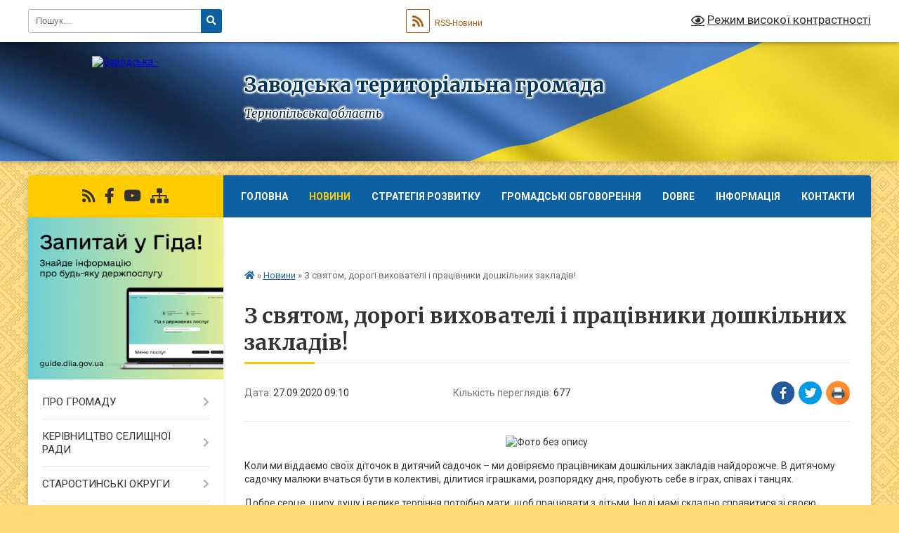

--- FILE ---
content_type: text/html; charset=UTF-8
request_url: https://zavodska-gromada.gov.ua/news/1601536095/
body_size: 20762
content:
<!DOCTYPE html>
<html lang="uk">
<head>
	<!--[if IE]><meta http-equiv="X-UA-Compatible" content="IE=edge"><![endif]-->
	<meta charset="utf-8">
	<meta name="viewport" content="width=device-width, initial-scale=1">
	<!--[if IE]><script>
		document.createElement('header');
		document.createElement('nav');
		document.createElement('main');
		document.createElement('section');
		document.createElement('article');
		document.createElement('aside');
		document.createElement('footer');
		document.createElement('figure');
		document.createElement('figcaption');
	</script><![endif]-->
	<title>З святом, дорогі вихователі і працівники дошкільних закладів! | Заводська територіальна громада Тернопільська область</title>
	<meta name="description" content=". . Коли ми віддаємо своїх діточок в дитячий садочок &amp;ndash; ми довіряємо працівникам дошкільних закладів найдорожче. В дитячому садочку малюки вчаться бути в колективі, ділитися іграшками, розпорядку дня, пробують себе в іграх, співах і та">
	<meta name="keywords" content="З, святом,, дорогі, вихователі, і, працівники, дошкільних, закладів!, |, Заводська, територіальна, громада, Тернопільська, область">

	
		<meta property="og:image" content="https://rada.info/upload/users_files/04525550/de0f36d5a2389b01a716a6b32eb82a58.jpg">
	<meta property="og:image:width" content="810">
	<meta property="og:image:height" content="540">
			<meta property="og:title" content="З святом, дорогі вихователі і працівники дошкільних закладів!">
				<meta property="og:type" content="article">
	<meta property="og:url" content="https://zavodska-gromada.gov.ua/news/1601536095/">
		
		<link rel="apple-touch-icon" sizes="57x57" href="https://gromada.org.ua/apple-icon-57x57.png">
	<link rel="apple-touch-icon" sizes="60x60" href="https://gromada.org.ua/apple-icon-60x60.png">
	<link rel="apple-touch-icon" sizes="72x72" href="https://gromada.org.ua/apple-icon-72x72.png">
	<link rel="apple-touch-icon" sizes="76x76" href="https://gromada.org.ua/apple-icon-76x76.png">
	<link rel="apple-touch-icon" sizes="114x114" href="https://gromada.org.ua/apple-icon-114x114.png">
	<link rel="apple-touch-icon" sizes="120x120" href="https://gromada.org.ua/apple-icon-120x120.png">
	<link rel="apple-touch-icon" sizes="144x144" href="https://gromada.org.ua/apple-icon-144x144.png">
	<link rel="apple-touch-icon" sizes="152x152" href="https://gromada.org.ua/apple-icon-152x152.png">
	<link rel="apple-touch-icon" sizes="180x180" href="https://gromada.org.ua/apple-icon-180x180.png">
	<link rel="icon" type="image/png" sizes="192x192"  href="https://gromada.org.ua/android-icon-192x192.png">
	<link rel="icon" type="image/png" sizes="32x32" href="https://gromada.org.ua/favicon-32x32.png">
	<link rel="icon" type="image/png" sizes="96x96" href="https://gromada.org.ua/favicon-96x96.png">
	<link rel="icon" type="image/png" sizes="16x16" href="https://gromada.org.ua/favicon-16x16.png">
	<link rel="manifest" href="https://gromada.org.ua/manifest.json">
	<meta name="msapplication-TileColor" content="#ffffff">
	<meta name="msapplication-TileImage" content="https://gromada.org.ua/ms-icon-144x144.png">
	<meta name="theme-color" content="#ffffff">
	
	
		<meta name="robots" content="">
	
	<link rel="preconnect" href="https://fonts.googleapis.com">
	<link rel="preconnect" href="https://fonts.gstatic.com" crossorigin>
	<link href="https://fonts.googleapis.com/css?family=Merriweather:400i,700|Roboto:400,400i,700,700i&amp;subset=cyrillic-ext" rel="stylesheet">

    <link rel="preload" href="https://cdnjs.cloudflare.com/ajax/libs/font-awesome/5.9.0/css/all.min.css" as="style">
	<link rel="stylesheet" href="https://cdnjs.cloudflare.com/ajax/libs/font-awesome/5.9.0/css/all.min.css" integrity="sha512-q3eWabyZPc1XTCmF+8/LuE1ozpg5xxn7iO89yfSOd5/oKvyqLngoNGsx8jq92Y8eXJ/IRxQbEC+FGSYxtk2oiw==" crossorigin="anonymous" referrerpolicy="no-referrer" />
	
	
    <link rel="preload" href="//gromada.org.ua/themes/ukraine/css/styles_vip.css?v=3.38" as="style">
	<link rel="stylesheet" href="//gromada.org.ua/themes/ukraine/css/styles_vip.css?v=3.38">
	
	<link rel="stylesheet" href="//gromada.org.ua/themes/ukraine/css/269/theme_vip.css?v=1768386389">
	
		<!--[if lt IE 9]>
	<script src="https://oss.maxcdn.com/html5shiv/3.7.2/html5shiv.min.js"></script>
	<script src="https://oss.maxcdn.com/respond/1.4.2/respond.min.js"></script>
	<![endif]-->
	<!--[if gte IE 9]>
	<style type="text/css">
		.gradient { filter: none; }
	</style>
	<![endif]-->

</head>
<body class="">

	<a href="#top_menu" class="skip-link link" aria-label="Перейти до головного меню (Alt+1)" accesskey="1">Перейти до головного меню (Alt+1)</a>
	<a href="#left_menu" class="skip-link link" aria-label="Перейти до бічного меню (Alt+2)" accesskey="2">Перейти до бічного меню (Alt+2)</a>
    <a href="#main_content" class="skip-link link" aria-label="Перейти до головного вмісту (Alt+3)" accesskey="3">Перейти до текстового вмісту (Alt+3)</a>

	

		<div id="all_screen">

						<section class="search_menu">
				<div class="wrap">
					<div class="row">
						<div class="grid-25 fl">
							<form action="https://zavodska-gromada.gov.ua/search/" class="search">
								<input type="text" name="q" value="" placeholder="Пошук..." aria-label="Введіть пошукову фразу" required>
								<button type="submit" name="search" value="y" aria-label="Натисніть, щоб здійснити пошук"><i class="fa fa-search"></i></button>
							</form>
							<a id="alt_version_eye" href="#" title="Режим високої контрастності" onclick="return set_special('f8a38aac3f5ed699c515da3346f50a56c086a87d');"><i class="far fa-eye"></i></a>
						</div>
						<div class="grid-75">
							<div class="row">
								<div class="grid-25" style="padding-top: 13px;">
									<div id="google_translate_element"></div>
								</div>
								<div class="grid-25" style="padding-top: 13px;">
									<a href="https://gromada.org.ua/rss/269/" class="rss" title="RSS-стрічка"><span><i class="fa fa-rss"></i></span> RSS-Новини</a>
								</div>
								<div class="grid-50 alt_version_block">

									<div class="alt_version">
										<a href="#" class="set_special_version" onclick="return set_special('f8a38aac3f5ed699c515da3346f50a56c086a87d');"><i class="far fa-eye"></i> Режим високої контрастності</a>
									</div>

								</div>
								<div class="clearfix"></div>
							</div>
						</div>
						<div class="clearfix"></div>
					</div>
				</div>
			</section>
			
			<header>
				<div class="wrap">
					<div class="row">

						<div class="grid-25 logo fl">
							<a href="https://zavodska-gromada.gov.ua/" id="logo">
								<img src="https://rada.info/upload/users_files/04525550/gerb/angel2.png" alt="Заводська - ">
							</a>
						</div>
						<div class="grid-75 title fr">
							<div class="slogan_1">Заводська територіальна громада</div>
							<div class="slogan_2">Тернопільська область</div>
						</div>
						<div class="clearfix"></div>

					</div>
					
										
				</div>
			</header>

			<div class="wrap">
				<section class="middle_block">

					<div class="row">
						<div class="grid-75 fr">
							<nav class="main_menu" id="top_menu">
								<ul>
																		<li class="">
										<a href="https://zavodska-gromada.gov.ua/main/">Головна</a>
																													</li>
																		<li class="active has-sub">
										<a href="https://zavodska-gromada.gov.ua/news/">Новини</a>
																				<button onclick="return show_next_level(this);" aria-label="Показати підменю"></button>
																														<ul>
																						<li>
												<a href="https://zavodska-gromada.gov.ua/ogoloshennya-15-31-29-11-02-2019/">Оголошення</a>
																																			</li>
																																</ul>
																			</li>
																		<li class="">
										<a href="https://zavodska-gromada.gov.ua/strategiya-rozvitku-12-13-38-13-06-2017/">Стратегія розвитку</a>
																													</li>
																		<li class=" has-sub">
										<a href="https://zavodska-gromada.gov.ua/gromadski-obgovorennya-14-54-58-26-10-2017/">Громадські обговорення</a>
																				<button onclick="return show_next_level(this);" aria-label="Показати підменю"></button>
																														<ul>
																						<li>
												<a href="https://zavodska-gromada.gov.ua/statut-zavodskoi-obednanoi-teritorialnoi-gromadi-14-58-18-26-10-2017/">ПРОЕКТ Статуту Заводської об'єднаної територіальної громади</a>
																																			</li>
																						<li>
												<a href="https://zavodska-gromada.gov.ua/proekt-polozhennya-pro-elektronni-peticii-15-48-47-26-10-2017/">ПРОЕКТ Положення про електронні петиції</a>
																																			</li>
																						<li>
												<a href="https://zavodska-gromada.gov.ua/proekt-antikorupcijnoi-programi-zavodskoi-selischnoi-radi-16-59-53-07-11-2017/">ПРОЕКТ Антикорупційної програми Заводської селищної ради</a>
																																			</li>
																																</ul>
																			</li>
																		<li class=" has-sub">
										<a href="https://zavodska-gromada.gov.ua/dobre-09-47-38-03-11-2016/">DOBRE</a>
																				<button onclick="return show_next_level(this);" aria-label="Показати підменю"></button>
																														<ul>
																						<li>
												<a href="https://zavodska-gromada.gov.ua/oficijni-dokumenti-scho-stosujutsya-programi-12-00-26-21-11-2016/">Офіційні документи, що стосуються програми</a>
																																			</li>
																						<li>
												<a href="https://zavodska-gromada.gov.ua/zustrichi-21-54-28-30-10-2017/">Зустрічі</a>
																																			</li>
																						<li>
												<a href="https://zavodska-gromada.gov.ua/novini-scho-stosujutsya-programi-10-18-55-03-11-2016/">Підписання Меморандуму про співпрацю</a>
																																			</li>
																						<li>
												<a href="https://zavodska-gromada.gov.ua/robota-z-partnerami-programi-zahidnoukrainskim-resursnim-centrom-zurc-16-50-58-14-03-2017/">Робота з партнерами Програми</a>
																																			</li>
																						<li>
												<a href="https://zavodska-gromada.gov.ua/robochi-zustrichi-v-ramkah-programi-12-05-26-26-01-2017/">Робочі зустрічі з партнерами</a>
																																			</li>
																																</ul>
																			</li>
																		<li class=" has-sub">
										<a href="https://zavodska-gromada.gov.ua/more_news/">Інформація</a>
																				<button onclick="return show_next_level(this);" aria-label="Показати підменю"></button>
																														<ul>
																						<li>
												<a href="https://zavodska-gromada.gov.ua/upf-12-54-56-22-09-2021/">УПФ</a>
																																			</li>
																						<li>
												<a href="https://zavodska-gromada.gov.ua/zavodska-tvk-10-13-57-08-09-2020/">Заводська ТВК інформує</a>
																																			</li>
																						<li>
												<a href="https://zavodska-gromada.gov.ua/meri-za-ekonomichne-zrostannya-mayors-for-economic-grouth-11-52-59-11-03-2019/">Мери за Економічне Зростання - Mayors for Economic Grouth</a>
																																			</li>
																						<li>
												<a href="https://zavodska-gromada.gov.ua/informaciya-na-pravovu-tematiku-15-18-41-28-10-2020/">Інформація на правову тематику</a>
																																			</li>
																						<li>
												<a href="https://zavodska-gromada.gov.ua/pressluzhba-vikonavchoi-direkcii-fondu-socialnogo-strahuvannya-ukraini-11-58-05-16-09-2021/">Пресслужба виконавчої дирекції  Фонду соціального страхування України</a>
																																			</li>
																						<li>
												<a href="https://zavodska-gromada.gov.ua/dodatkova-informaciya-11-31-39-13-11-2019/">Додаткова інформація</a>
																																			</li>
																																</ul>
																			</li>
																		<li class=" has-sub">
										<a href="https://zavodska-gromada.gov.ua/feedback/">Контакти</a>
																				<button onclick="return show_next_level(this);" aria-label="Показати підменю"></button>
																														<ul>
																						<li>
												<a href="https://zavodska-gromada.gov.ua/structure/">Картка громади</a>
																																			</li>
																																</ul>
																			</li>
																		<li class="">
										<a href="https://zavodska-gromada.gov.ua/pidtrimka-nacionalnogo-brendu-united24-14-33-49-25-08-2022/">Підтримка національного бренду "UNITED24"</a>
																													</li>
																										</ul>

								<button class="menu-button" id="open-button" tabindex="-1"><i class="fas fa-bars"></i> Меню сайту</button>

							</nav>
							
							<div class="clearfix"></div>

														<section class="bread_crumbs">
								<div xmlns:v="http://rdf.data-vocabulary.org/#"><a href="https://zavodska-gromada.gov.ua/" title="Головна сторінка"><i class="fas fa-home"></i></a> &raquo; <a href="https://zavodska-gromada.gov.ua/news/" aria-current="page">Новини</a>  &raquo; <span>З святом, дорогі вихователі і працівники дошкільних закладів!</span></div>
							</section>
							
							<main id="main_content">

																											<h1>З святом, дорогі вихователі і працівники дошкільних закладів!</h1>


<div class="row">
	<div class="grid-30 one_news_date">
		Дата: <span>27.09.2020 09:10</span>
	</div>
	<div class="grid-30 one_news_count">
		Кількість переглядів: <span>677</span>
	</div>
		<div class="grid-30 one_news_socials">
		<button class="social_share" data-type="fb" aria-label="Поширити у Фейсбук"><img src="//gromada.org.ua/themes/ukraine/img/share/fb.png" alt="Іконка Facebook"></button>
		<button class="social_share" data-type="tw" aria-label="Поширити в Tweitter"><img src="//gromada.org.ua/themes/ukraine/img/share/tw.png" alt="Іконка Twitter"></button>
		<button class="print_btn" onclick="window.print();" aria-label="Надрукувати статтю"><img src="//gromada.org.ua/themes/ukraine/img/share/print.png" alt="Значок принтера"></button>
	</div>
		<div class="clearfix"></div>
</div>

<hr>

<p style="text-align: center;"><img alt="Фото без опису"  alt="" src="https://rada.info/upload/users_files/04525550/de0f36d5a2389b01a716a6b32eb82a58.jpg" style="width: 810px; height: 540px;" /></p>

<p>Коли ми віддаємо своїх діточок в дитячий садочок &ndash; ми довіряємо працівникам дошкільних закладів найдорожче. В дитячому садочку малюки вчаться бути в колективі, ділитися іграшками, розпорядку дня, пробують себе в іграх, співах і танцях.</p>

<p>Добре серце, щиру душу і велике терпіння потрібно мати, щоб працювати з дітьми. Іноді мамі складно справитися зі своєю однією дитиною. А коли їх двадцять і всі різні..</p>

<p>Ми щиро дякуємо працівникам дитячих садочків Казка та Подоляночка за те, що наші дітки під надійним захистом і піклуванням. За вкладену у них любов і турботу. За перші віршики на святкових ранках, за формування у них поняття дружби, вміння спілкуватися, ділитися, домовлятися.</p>

<p>Бажаємо вам міцного здоров&rsquo;я, успіхів в роботі, цікавих дітей, розуміючих і вдячних батьків і всілякої підтримки та визнання. Ваша робота безцінна!</p>

<p><a href="http://vlada.pp.ua/goto/[base64]/" target="_blank" rel="nofollow" role="link" tabindex="0">#Заводська_громада</a></p>
<div class="clearfix"></div>

<hr>



<p><a href="https://zavodska-gromada.gov.ua/news/" class="btn btn-grey">&laquo; повернутися</a></p>																	
							</main>
						</div>
						<div class="grid-25 fl">

							<div class="project_name">
								<a href="https://gromada.org.ua/rss/269/" rel="nofollow" target="_blank" title="RSS-стрічка новин сайту"><i class="fas fa-rss"></i></a>
																																<a href="https://www.facebook.com/zavodskagromada/" rel="nofollow" target="_blank" title="Приєднуйтесь до нас у Facebook"><i class="fab fa-facebook-f"></i></a>								<a href="https://www.youtube.com/channel/UCaW7LEElyaCQ5cqU97udS9A?view_as=subscriber" rel="nofollow" target="_blank" title="Наш Youtube-канал"><i class="fab fa-youtube"></i></a>																<a href="https://zavodska-gromada.gov.ua/sitemap/" title="Мапа сайту"><i class="fas fa-sitemap"></i></a>
							</div>
														<aside class="left_sidebar">
							
																<div class="diia_guide">
									<a href="https://guide.diia.gov.ua/" rel="nofollow" target="_blank" title="Посилання на Гіда з державних послуг"><img src="https://gromada.org.ua/upload/diia_guide.jpg" alt="Гід державних послуг"></a>
								</div>
								
																<nav class="sidebar_menu" id="left_menu">
									<ul>
																				<li class=" has-sub">
											<a href="https://zavodska-gromada.gov.ua/pro-gromadu-11-32-04-01-04-2016/">ПРО ГРОМАДУ</a>
																						<button onclick="return show_next_level(this);" aria-label="Показати підменю"></button>
																																	<i class="fa fa-chevron-right"></i>
											<ul>
																								<li class="">
													<a href="https://zavodska-gromada.gov.ua/istorichna-dovidka-18-28-02-04-02-2016/">Історична довідка</a>
																																						</li>
																								<li class="">
													<a href="https://zavodska-gromada.gov.ua/statut-zavodskoi-otg-11-18-31-04-07-2018/">Статут Заводської ОТГ</a>
																																						</li>
																								<li class="">
													<a href="https://zavodska-gromada.gov.ua/pasport-gromadi-12-00-26-04-04-2016/">Паспорт громади</a>
																																						</li>
																								<li class="">
													<a href="https://zavodska-gromada.gov.ua/reglament-gromadi-12-01-23-04-04-2016/">Регламент громади</a>
																																						</li>
																																			</ul>
																					</li>
																				<li class=" has-sub">
											<a href="https://zavodska-gromada.gov.ua/kerivnictvo-selischnoi-radi-14-38-44-24-04-2025/">КЕРІВНИЦТВО СЕЛИЩНОЇ РАДИ</a>
																						<button onclick="return show_next_level(this);" aria-label="Показати підменю"></button>
																																	<i class="fa fa-chevron-right"></i>
											<ul>
																								<li class="">
													<a href="https://zavodska-gromada.gov.ua/golova-11-33-52-01-04-2016/">Голова</a>
																																						</li>
																								<li class="">
													<a href="https://zavodska-gromada.gov.ua/aparat-selischnoi-radi-11-35-37-01-04-2016/">Апарат селищної ради</a>
																																						</li>
																																			</ul>
																					</li>
																				<li class=" has-sub">
											<a href="https://zavodska-gromada.gov.ua/starostinski-okrugi-14-51-55-24-04-2025/">СТАРОСТИНСЬКІ ОКРУГИ</a>
																						<button onclick="return show_next_level(this);" aria-label="Показати підменю"></button>
																																	<i class="fa fa-chevron-right"></i>
											<ul>
																								<li class="">
													<a href="https://zavodska-gromada.gov.ua/ugrinskij-starostinskij-okrug-14-55-20-24-04-2025/">Угринський старостинський округ</a>
																																						</li>
																								<li class="">
													<a href="https://zavodska-gromada.gov.ua/zalissyanskij-starostinskij-okrug-14-56-48-24-04-2025/">Заліссянський старостинський округ</a>
																																						</li>
																								<li class="">
													<a href="https://zavodska-gromada.gov.ua/shmankivchickij-starostinskij-okrug-14-57-40-24-04-2025/">Шманьківчицький старостинський округ</a>
																																						</li>
																								<li class="">
													<a href="https://zavodska-gromada.gov.ua/shmankivskij-starostinskij-okrug-14-58-27-24-04-2025/">Шманьківський старостинський округ</a>
																																						</li>
																								<li class="">
													<a href="https://zavodska-gromada.gov.ua/zviti-starost-11-01-38-28-04-2025/">Звіти старост</a>
																																						</li>
																																			</ul>
																					</li>
																				<li class=" has-sub">
											<a href="https://zavodska-gromada.gov.ua/sesiya-selischnoi-radi-15-10-06-24-04-2025/">СЕСІЯ СЕЛИЩНОЇ РАДИ</a>
																						<button onclick="return show_next_level(this);" aria-label="Показати підменю"></button>
																																	<i class="fa fa-chevron-right"></i>
											<ul>
																								<li class=" has-sub">
													<a href="https://zavodska-gromada.gov.ua/proekti-rishen-sesii-16-23-10-24-04-2025/">ПРОЕКТИ РІШЕНЬ СЕСІЇ</a>
																										<button onclick="return show_next_level(this);" aria-label="Показати підменю"></button>
																																							<i class="fa fa-chevron-right"></i>
													<ul>
																												<li><a href="https://zavodska-gromada.gov.ua/2025-rik-09-53-21-29-04-2025/">2025 рік</a></li>
																																									</ul>
																									</li>
																								<li class=" has-sub">
													<a href="https://zavodska-gromada.gov.ua/rishennya-sesii-16-23-27-24-04-2025/">РІШЕННЯ СЕСІЇ</a>
																										<button onclick="return show_next_level(this);" aria-label="Показати підменю"></button>
																																							<i class="fa fa-chevron-right"></i>
													<ul>
																												<li><a href="https://zavodska-gromada.gov.ua/2024-rik-15-56-28-02-05-2025/">2024 рік</a></li>
																												<li><a href="https://zavodska-gromada.gov.ua/2025-rik-15-56-49-02-05-2025/">2025 рік</a></li>
																																									</ul>
																									</li>
																								<li class="">
													<a href="https://zavodska-gromada.gov.ua/proekti-rishen-sesii-11-04-14-06-09-2024/">ПОІМЕННЕ ГОЛОСУВАННЯ</a>
																																						</li>
																								<li class="">
													<a href="https://zavodska-gromada.gov.ua/video-translyacii-sesii-selischnoi-radi-16-28-04-11-03-2025/">ВІДЕО ТРАНСЛЯЦІЇ СЕСІЇ СЕЛИЩНОЇ РАДИ</a>
																																						</li>
																								<li class="">
													<a href="https://zavodska-gromada.gov.ua/docs/">АРХІВ РІШЕНЬ СЕСІЇ</a>
																																						</li>
																																			</ul>
																					</li>
																				<li class=" has-sub">
											<a href="https://zavodska-gromada.gov.ua/vikonavchij-komitet-15-10-40-24-04-2025/">ВИКОНАВЧИЙ КОМІТЕТ</a>
																						<button onclick="return show_next_level(this);" aria-label="Показати підменю"></button>
																																	<i class="fa fa-chevron-right"></i>
											<ul>
																								<li class="">
													<a href="https://zavodska-gromada.gov.ua/sklad-vikonavchogo-komitetu-16-01-07-24-04-2025/">СКЛАД ВИКОНАВЧОГО КОМІТЕТУ</a>
																																						</li>
																								<li class=" has-sub">
													<a href="https://zavodska-gromada.gov.ua/proekti-rishen-13-27-26-29-06-2016/">РІШЕННЯ ВИКОНАВЧОГО КОМІТЕТУ</a>
																										<button onclick="return show_next_level(this);" aria-label="Показати підменю"></button>
																																							<i class="fa fa-chevron-right"></i>
													<ul>
																												<li><a href="https://zavodska-gromada.gov.ua/2016-rik-16-26-26-26-10-2017/">2016 рік</a></li>
																												<li><a href="https://zavodska-gromada.gov.ua/2017-rik-16-26-55-26-10-2017/">2017 рік</a></li>
																												<li><a href="https://zavodska-gromada.gov.ua/2024-rik-14-19-07-28-04-2025/">2024 рік</a></li>
																												<li><a href="https://zavodska-gromada.gov.ua/2025-rik-14-19-45-28-04-2025/">2025 рік</a></li>
																																									</ul>
																									</li>
																																			</ul>
																					</li>
																				<li class=" has-sub">
											<a href="https://zavodska-gromada.gov.ua/rozporyadzhennya-selischnogo-golovi-z-osnovnoi-diyalnosti-09-42-24-25-04-2025/">РОЗПОРЯДЖЕННЯ СЕЛИЩНОГО ГОЛОВИ З ОСНОВНОЇ ДІЯЛЬНОСТІ</a>
																						<button onclick="return show_next_level(this);" aria-label="Показати підменю"></button>
																																	<i class="fa fa-chevron-right"></i>
											<ul>
																								<li class="">
													<a href="https://zavodska-gromada.gov.ua/rozporyadzhennya-selischnogo-golovi-z-osnovnoi-diyalnosti-09-14-00-06-09-2024/">2024 рік</a>
																																						</li>
																								<li class="">
													<a href="https://zavodska-gromada.gov.ua/2025-rik-16-02-14-30-04-2025/">2025 рік</a>
																																						</li>
																																			</ul>
																					</li>
																				<li class=" has-sub">
											<a href="https://zavodska-gromada.gov.ua/informaciya-dlya-veteraniv-vijni-ta-chleniv-ih-rodin-08-57-06-12-03-2024/">АДМІНСЕРВІС "ВЕТЕРАН"</a>
																						<button onclick="return show_next_level(this);" aria-label="Показати підменю"></button>
																																	<i class="fa fa-chevron-right"></i>
											<ul>
																								<li class="">
													<a href="https://zavodska-gromada.gov.ua/informaciya-dlya-veteraniv-vijni-ta-chleniv-ih-rodin-16-35-52-24-04-2025/">ІНФОРМАЦІЯ ДЛЯ ВЕТЕРАНІВ ВІЙНИ ТА ЧЛЕНІВ ЇХ РОДИН</a>
																																						</li>
																								<li class="">
													<a href="https://zavodska-gromada.gov.ua/administrativni-poslugi-u-sferi-socialnogo-zahistu-dlya-veteraniv-vijni-16-44-03-24-04-2025/">АДМІНІСТРАТИВНІ ПОСЛУГИ У СФЕРІ СОЦІАЛЬНОГО ЗАХИСТУ ВЕТЕРАНІВ ВІЙНИ</a>
																																						</li>
																								<li class="">
													<a href="https://zavodska-gromada.gov.ua/programi-dlya-socialnoi-pidtrimki-veteraniv-14-45-25-25-04-2025/">ПРОГРАМИ ДЛЯ СОЦІАЛЬНОЇ ПІДТРИМКИ ВЕТЕРАНІВ</a>
																																						</li>
																																			</ul>
																					</li>
																				<li class=" has-sub">
											<a href="https://zavodska-gromada.gov.ua/deputatskij-korpus-14-51-06-24-04-2025/">ДЕПУТАТСЬКИЙ КОРПУС</a>
																						<button onclick="return show_next_level(this);" aria-label="Показати підменю"></button>
																																	<i class="fa fa-chevron-right"></i>
											<ul>
																								<li class="">
													<a href="https://zavodska-gromada.gov.ua/deputati-obrani-po-okrugah-10-10-58-29-04-2025/">Депутати, обрані по округах</a>
																																						</li>
																								<li class="">
													<a href="https://zavodska-gromada.gov.ua/dani-deputativ-11-26-03-29-04-2025/">Дані депутатів</a>
																																						</li>
																																			</ul>
																					</li>
																				<li class=" has-sub">
											<a href="https://zavodska-gromada.gov.ua/proekti-otg-11-42-44-22-06-2016/">ПРОЕКТИ ОТГ</a>
																						<button onclick="return show_next_level(this);" aria-label="Показати підменю"></button>
																																	<i class="fa fa-chevron-right"></i>
											<ul>
																								<li class="">
													<a href="https://zavodska-gromada.gov.ua/kapitalnij-remont-dilyanki-vul-galicka-v-smt-zavodske-11-44-58-22-06-2016/">«Капітальний ремонт ділянки вул. Галицька в смт. Заводське Чортківського району Тернопільської області. Коригування. Зміни та доповнення» (Вся дорога)</a>
																																						</li>
																								<li class="">
													<a href="https://zavodska-gromada.gov.ua/rekonstrukciya-uteplennya-zamina-dverej-dnz-№10-kazka-v-smt-zavodske-chortkivskogo-rajonu-ternopilskoi-oblasti-17-14-04-22-06-2016/">«Реконструкція, утеплення, заміна дверей ДНЗ №10 «Казка» в смт. Заводське Чортківського району Тернопільської області</a>
																																						</li>
																								<li class="">
													<a href="https://zavodska-gromada.gov.ua/modernizaciya-rekonstrukciya-merezhi-zovnishnogo-osvitlennya-iz-zastosuvannyam-energozberigajuchih-tehnologij-vprovadzhennya-svitlovoi-vizitnoi-kartki/">"Модернізація (реконструкція) мережі зовнішнього освітлення із застосуванням енергозберігаючих технологій - впровадження “світлової” візитної картки громади - демонстраційного зразка ділянки мережі вуличного освітлення автомобільної дороги ..."</a>
																																						</li>
																								<li class="">
													<a href="https://zavodska-gromada.gov.ua/zakupivlya-obladnannya-ta-oblashtuvannya-suchasnoi-medichnoi-laboratorii-v-smt-zavodske-chortkivskogo-rnu-ternopilskoi-obl-11-34-42-26-09-2016/">«Закупівля обладнання та облаштування сучасної медичної лабораторії  в смт. Заводське Чортківського р-ну Тернопільської обл.»</a>
																																						</li>
																								<li class="">
													<a href="https://zavodska-gromada.gov.ua/realizovano-kapitalnij-remont-dilyanki-vul-galicka-v-smt-zavodske-chortkivskogo-rajonu-ternopilskoi-oblasti-koriguvannya-zmini-ta-dopovnennya-chastina/">РЕАЛІЗОВАНО! «Капітальний ремонт ділянки вул. Галицька в смт. Заводське Чортківського району Тернопільської області. Коригування. Зміни та доповнення» (Частина дороги)</a>
																																						</li>
																																			</ul>
																					</li>
																				<li class=" has-sub">
											<a href="https://zavodska-gromada.gov.ua/zvit-1522695305/">ЗВІТ</a>
																						<button onclick="return show_next_level(this);" aria-label="Показати підменю"></button>
																																	<i class="fa fa-chevron-right"></i>
											<ul>
																								<li class="">
													<a href="https://zavodska-gromada.gov.ua/zvit-golovi-zavodskoi-selischnoi-radi-za-2017-rik-1522696196/">Звіт голови Заводської селищної ради за 2017 рік</a>
																																						</li>
																								<li class="">
													<a href="https://zavodska-gromada.gov.ua/zvit-golovi-zavodskoi-selischnoi-radi-za-2018-rik-10-12-51-02-04-2019/">Звіт голови Заводської селищної ради за 2018 рік</a>
																																						</li>
																								<li class="">
													<a href="https://zavodska-gromada.gov.ua/zvit-golovi-zavodskoi-selischnoi-radi-za-2019-rik-12-56-23-25-03-2020/">Звіт голови Заводської селищної ради за 2019 рік</a>
																																						</li>
																								<li class="">
													<a href="https://zavodska-gromada.gov.ua/zvit-golovi-zavodskoi-selischnoi-radi-za-20212022-roki-17-16-44-26-02-2024/">Звіт голови Заводської селищної ради за 2021-2022 роки</a>
																																						</li>
																								<li class="">
													<a href="https://zavodska-gromada.gov.ua/zvit-golovi-zavodskoi-selischnoi-radi-za-20232024-roki-11-19-39-23-07-2025/">Звіт голови Заводської селищної ради за 2023-2024 роки</a>
																																						</li>
																																			</ul>
																					</li>
																				<li class=" has-sub">
											<a href="https://zavodska-gromada.gov.ua/bezbaernist-u-gromadi-10-08-16-28-09-2023/">БЕЗБА'ЄРНІСТЬ У ГРОМАДІ</a>
																						<button onclick="return show_next_level(this);" aria-label="Показати підменю"></button>
																																	<i class="fa fa-chevron-right"></i>
											<ul>
																								<li class=" has-sub">
													<a href="https://zavodska-gromada.gov.ua/rada-bezbarernosti-pri-vikonavchomu-komiteti-zavodskoi-selischnoi-radi-09-59-08-13-11-2024/">РАДА БЕЗБАР'ЄРНОСТІ ПРИ ВИКОНАВЧОМУ КОМІТЕТІ ЗАВОДСЬКОЇ СЕЛИЩНОЇ РАДИ</a>
																										<button onclick="return show_next_level(this);" aria-label="Показати підменю"></button>
																																							<i class="fa fa-chevron-right"></i>
													<ul>
																												<li><a href="https://zavodska-gromada.gov.ua/bezbarernij-marshrut-ruh-bez-bareriv-16-05-04-30-06-2025/">Безбар'єрний маршрут "РУХ БЕЗ БАР'ЄРІВ"</a></li>
																												<li><a href="https://zavodska-gromada.gov.ua/plan-zahodiv-na-20252026-roki-z-realizacii-na-teritorii-zavodskoi-teritorialnoi-gromadi-nacionalnoi-strategii-iz-stvorennya-bezbar’ernogo--16-20-15-30-06-2025/">План заходів на 2025-2026 роки з реалізації на території Заводської територіальної громади Національної стратегії із створення безбар’єрного простору в Україні на період до 2030 року</a></li>
																																									</ul>
																									</li>
																								<li class="">
													<a href="https://zavodska-gromada.gov.ua/zasidannya-radi-bezparernosti-14-56-42-30-06-2025/">Засідання Ради безбар'єрності</a>
																																						</li>
																																			</ul>
																					</li>
																				<li class=" has-sub">
											<a href="https://zavodska-gromada.gov.ua/centr-nadannya-administrativnih-poslug-15-17-58-15-04-2016/">ЦЕНТР НАДАННЯ АДМІНІСТРАТИВНИХ ПОСЛУГ</a>
																						<button onclick="return show_next_level(this);" aria-label="Показати підменю"></button>
																																	<i class="fa fa-chevron-right"></i>
											<ul>
																								<li class="">
													<a href="https://zavodska-gromada.gov.ua/kontakti-11-49-55-08-11-2022/">Контакти</a>
																																						</li>
																								<li class="">
													<a href="https://zavodska-gromada.gov.ua/rozmir-administrativnogo-zboru-u-2023-roci-za-platni-administrativni-poslugi-15-51-43-17-03-2023/">Розмір адміністративного збору у 2025 році за платні адміністративні послуги</a>
																																						</li>
																								<li class=" has-sub">
													<a href="https://zavodska-gromada.gov.ua/informacijni-kartki-administrativnih-poslug-11-42-07-07-11-2022/">Інформаційні картки адміністративних послуг</a>
																										<button onclick="return show_next_level(this);" aria-label="Показати підменю"></button>
																																							<i class="fa fa-chevron-right"></i>
													<ul>
																												<li><a href="https://zavodska-gromada.gov.ua/zemelni-pitannya-11-46-53-08-11-2022/">Земельні питання</a></li>
																												<li><a href="https://zavodska-gromada.gov.ua/opika-ta-pikluvannya-11-59-12-15-11-2022/">Опіка та піклування</a></li>
																												<li><a href="https://zavodska-gromada.gov.ua/poslugi-miscevogo-znachennya-11-59-48-15-11-2022/">Послуги місцевого значення</a></li>
																												<li><a href="https://zavodska-gromada.gov.ua/inshi-grupi-poslug-12-00-35-15-11-2022/">Інші групи послуг</a></li>
																												<li><a href="https://zavodska-gromada.gov.ua/poslugi-socialnogo-harakteru-09-26-58-01-12-2022/">послуги соціального характеру</a></li>
																												<li><a href="https://zavodska-gromada.gov.ua/reestraciya-aktiv-civilnogo-stanu-11-44-27-07-11-2022/">Реєстрація актів цивільного стану</a></li>
																												<li><a href="https://zavodska-gromada.gov.ua/reestraciya-znyattya-z-reestracii-11-45-37-07-11-2022/">Реєстрація /Зняття з реєстрації</a></li>
																												<li><a href="https://zavodska-gromada.gov.ua/reestraciya-neruhomosti-11-46-23-07-11-2022/">Реєстрація нерухомості</a></li>
																												<li><a href="https://zavodska-gromada.gov.ua/reestraciya-biznesu-11-47-01-07-11-2022/">Реєстрація бізнесу</a></li>
																												<li><a href="https://zavodska-gromada.gov.ua/notarialni-dii-11-47-53-07-11-2022/">Нотаріальні дії</a></li>
																																									</ul>
																									</li>
																								<li class="">
													<a href="https://zavodska-gromada.gov.ua/grafik-roboti-centru-11-53-45-07-11-2022/">Графік роботи Центру</a>
																																						</li>
																																			</ul>
																					</li>
																				<li class="">
											<a href="https://zavodska-gromada.gov.ua/sluzhba-u-spravah-ditej-11-00-00-23-04-2024/">СЛУЖБА У СПРАВАХ ДІТЕЙ</a>
																																</li>
																				<li class=" has-sub">
											<a href="https://zavodska-gromada.gov.ua/protidiya-nasilstvu-11-55-35-23-11-2023/">ПРОТИДІЯ НАСИЛЬСТВУ</a>
																						<button onclick="return show_next_level(this);" aria-label="Показати підменю"></button>
																																	<i class="fa fa-chevron-right"></i>
											<ul>
																								<li class="">
													<a href="https://zavodska-gromada.gov.ua/podati-skargu-pro-domashne-nasilstvo-vidteper-mozhna-onlajn-yak-ce-zrobiti-11-58-01-23-11-2023/">Подати скаргу про домашнє насильство відтепер можна онлайн: як це зробити</a>
																																						</li>
																								<li class="">
													<a href="https://zavodska-gromada.gov.ua/yakscho-vi-postrazhdali-vid-domashnogo-nasilstva-abo-stali-jogo-svidkom-–-telefonujte-na-garyachu-liniju-1547-12-01-52-23-11-2023/">Якщо ви постраждали від домашнього насильства або стали його свідком – телефонуйте на “гарячу лінію” 15-47</a>
																																						</li>
																								<li class="">
													<a href="https://zavodska-gromada.gov.ua/koordinacijna-rada-z-pitan-zapobigannya-ta-protidii-domashnomu-nasilstvu-ta-nasilstvu-za-oznakoju-stati-na-teritorii-zavodskoi-gromadi-16-11-16-13-03-2024/">Координаційна рада з питань запобігання та протидії домашньому насильству та насильству за ознакою статі на території Заводської громади</a>
																																						</li>
																								<li class="">
													<a href="https://zavodska-gromada.gov.ua/metodichni-rekomendacii-schodo-organizacii-spivrobitnictva-teritorialnih-gromad-z-nadannya-socialnih-poslug-specializovanimi-servisami-pidtr-10-25-55-01-05-2025/">Методичні рекомендації щодо організації співробітництва територіальних громад з надання соціальних послуг спеціалізованими сервісами підтримки осіб, які постраждали від насильства</a>
																																						</li>
																																			</ul>
																					</li>
																				<li class="">
											<a href="https://zavodska-gromada.gov.ua/finansove-upravlinnya-16-25-53-16-08-2018/">ФІНАНСОВЕ УПРАВЛІННЯ</a>
																																</li>
																				<li class=" has-sub">
											<a href="https://zavodska-gromada.gov.ua/bjudzhet-otg-09-46-22-30-09-2016/">БЮДЖЕТ ОТГ</a>
																						<button onclick="return show_next_level(this);" aria-label="Показати підменю"></button>
																																	<i class="fa fa-chevron-right"></i>
											<ul>
																								<li class=" has-sub">
													<a href="https://zavodska-gromada.gov.ua/bjudzhet-dlya-gromadyan-zavodskoi-otg-16-04-24-11-12-2018/">Бюджет для громадян Заводської ОТГ</a>
																										<button onclick="return show_next_level(this);" aria-label="Показати підменю"></button>
																																							<i class="fa fa-chevron-right"></i>
													<ul>
																												<li><a href="https://zavodska-gromada.gov.ua/vizualizaciya-bjudzhetu-zavodskoi-otg-za-2016-rik-12-06-59-13-09-2017/">Візуалізація бюджету Заводської ОТГ за 2016 рік</a></li>
																												<li><a href="https://zavodska-gromada.gov.ua/vizualizaciya-bjudzhetu-zavodskoi-otg-za-9-misyaciv-2017-roku-17-53-29-18-10-2017/">Візуалізація бюджету Заводської ОТГ за 9 місяців 2017 року</a></li>
																												<li><a href="https://zavodska-gromada.gov.ua/vizualizaciya-bjudzhetu-zavodskoi-otg-za-2018-rik-10-14-16-25-04-2025/">Візуалізація бюджету Заводської ОТГ за 2018 рік</a></li>
																												<li><a href="https://zavodska-gromada.gov.ua/vizualizaciya-bjudzhetu-zavodskoi-otg-za-2019-rik-10-15-35-25-04-2025/">Візуалізація бюджету Заводської ОТГ за 2019 рік</a></li>
																												<li><a href="https://zavodska-gromada.gov.ua/vizualizaciya-bjudzhetu-zavodskoi-otg-na-2020-rik-10-20-25-25-04-2025/">Візуалізація бюджету Заводської ОТГ на 2020 рік</a></li>
																																									</ul>
																									</li>
																								<li class="">
													<a href="https://zavodska-gromada.gov.ua/bjudzhet-uchasti-zavodskoi-otg-12-13-10-13-07-2020/">Бюджет участі Заводської ОТГ 2020</a>
																																						</li>
																								<li class="">
													<a href="https://zavodska-gromada.gov.ua/perelik-rozporyadnikiv-bjudzhetnih-koshtiv-10-53-51-04-07-2018/">Перелік розпорядників бюджетних коштів</a>
																																						</li>
																								<li class="">
													<a href="https://zavodska-gromada.gov.ua/pasport-bjudzhetnoi-programi-zavodskoi-selischna-rada-aparat-na-2017-rik-16-51-21-21-06-2017/">Паспорт бюджетної програми "Заводської селищна рада" (апарат) на 2017 рік</a>
																																						</li>
																								<li class=" has-sub">
													<a href="https://zavodska-gromada.gov.ua/gumanitarnij-viddil-16-30-46-29-07-2017/">Паспорт бюджетної програми "Гуманітарний відділ" на 2017 рік</a>
																										<button onclick="return show_next_level(this);" aria-label="Показати підменю"></button>
																																							<i class="fa fa-chevron-right"></i>
													<ul>
																												<li><a href="https://zavodska-gromada.gov.ua/6022017-16-34-25-29-07-2017/">6.02.2017</a></li>
																												<li><a href="https://zavodska-gromada.gov.ua/15022017-16-38-04-29-07-2017/">15.02.2017</a></li>
																												<li><a href="https://zavodska-gromada.gov.ua/13042017-16-39-24-29-07-2017/">13.04.2017</a></li>
																												<li><a href="https://zavodska-gromada.gov.ua/23052017-16-48-18-29-07-2017/">23.05.2017</a></li>
																												<li><a href="https://zavodska-gromada.gov.ua/19062017-16-50-15-29-07-2017/">19.06.2017</a></li>
																												<li><a href="https://zavodska-gromada.gov.ua/11072017-16-54-25-29-07-2017/">11.07.2017</a></li>
																												<li><a href="https://zavodska-gromada.gov.ua/20072017-16-56-09-29-07-2017/">20.07.2017</a></li>
																																									</ul>
																									</li>
																								<li class=" has-sub">
													<a href="https://zavodska-gromada.gov.ua/viddil-osviti-16-56-34-29-07-2017/">Паспорт бюджетної програми "Відділ освіти" на 2017 рік</a>
																										<button onclick="return show_next_level(this);" aria-label="Показати підменю"></button>
																																							<i class="fa fa-chevron-right"></i>
													<ul>
																												<li><a href="https://zavodska-gromada.gov.ua/6022017-16-59-59-29-07-2017/">6.02.2017</a></li>
																												<li><a href="https://zavodska-gromada.gov.ua/15022017-17-03-58-29-07-2017/">15.02.2017</a></li>
																												<li><a href="https://zavodska-gromada.gov.ua/13042017-17-11-02-29-07-2017/">13.04.2017</a></li>
																												<li><a href="https://zavodska-gromada.gov.ua/23052017-17-14-40-29-07-2017/">23.05.2017</a></li>
																												<li><a href="https://zavodska-gromada.gov.ua/19062017-17-18-55-29-07-2017/">19.06.2017</a></li>
																												<li><a href="https://zavodska-gromada.gov.ua/11072017-17-20-33-29-07-2017/">11.07.2017</a></li>
																												<li><a href="https://zavodska-gromada.gov.ua/zvit-pro-vikonannya-pasportu-bjudzhetnoi-programi-09-32-01-03-07-2018/">Звіт про виконання паспорту бюджетних програм</a></li>
																																									</ul>
																									</li>
																								<li class=" has-sub">
													<a href="https://zavodska-gromada.gov.ua/pasport-bjudzhetnoi-programi-zavodskoi-selischna-rada-na-2018-rik-12-00-46-03-07-2018/">Паспорт бюджетної програми на 2018 рік</a>
																										<button onclick="return show_next_level(this);" aria-label="Показати підменю"></button>
																																							<i class="fa fa-chevron-right"></i>
													<ul>
																												<li><a href="https://zavodska-gromada.gov.ua/zvit-pro-vikonannya-pasportu-bjudzhetnih-program-14-38-46-25-04-2025/">Звіт про виконання паспорту бюджетних програм</a></li>
																												<li><a href="https://zavodska-gromada.gov.ua/cpmmsd-12-04-14-03-07-2018/">ЦПММСД</a></li>
																												<li><a href="https://zavodska-gromada.gov.ua/finansove-upravlinnya-12-03-54-03-07-2018/">Фінансове управління</a></li>
																												<li><a href="https://zavodska-gromada.gov.ua/gumanitarnij-viddil-12-03-29-03-07-2018/">Гуманітарний відділ</a></li>
																												<li><a href="https://zavodska-gromada.gov.ua/selischna-rada-12-02-53-03-07-2018/">Селищна рада</a></li>
																																									</ul>
																									</li>
																								<li class=" has-sub">
													<a href="https://zavodska-gromada.gov.ua/pasport-bjudzhetnoi-programi-zavodskoi-selischna-rada-na-2019-rik-14-39-33-12-02-2019/">Паспорт бюджетної програми  на 2019 рік</a>
																										<button onclick="return show_next_level(this);" aria-label="Показати підменю"></button>
																																							<i class="fa fa-chevron-right"></i>
													<ul>
																												<li><a href="https://zavodska-gromada.gov.ua/zvit-pro-vikonannya-pasportu-bjudzhetnih-program-14-41-07-25-04-2025/">Звіт про виконання паспорту бюджетних програм</a></li>
																												<li><a href="https://zavodska-gromada.gov.ua/finansove-upravlinnya-14-43-34-12-02-2019/">Фінансове управління</a></li>
																												<li><a href="https://zavodska-gromada.gov.ua/selischna-rada-14-43-55-12-02-2019/">Селищна рада</a></li>
																												<li><a href="https://zavodska-gromada.gov.ua/gumanitarnij-viddil-14-44-23-12-02-2019/">Гуманітарний відділ</a></li>
																																									</ul>
																									</li>
																								<li class=" has-sub">
													<a href="https://zavodska-gromada.gov.ua/pasport-bjudzhetnoi-programi-na-2020-rik-10-01-04-25-04-2025/">Паспорт бюджетної програми на 2020 рік</a>
																										<button onclick="return show_next_level(this);" aria-label="Показати підменю"></button>
																																							<i class="fa fa-chevron-right"></i>
													<ul>
																												<li><a href="https://zavodska-gromada.gov.ua/zvit-pro-vikonannya-pasportu-bjudzhetnih-program-14-41-24-25-04-2025/">Звіт про виконання паспорту бюджетних програм</a></li>
																												<li><a href="https://zavodska-gromada.gov.ua/finansove-upravlinnya-10-02-48-25-04-2025/">Фінансове управління</a></li>
																												<li><a href="https://zavodska-gromada.gov.ua/gumanitarnij-viddil-10-03-09-25-04-2025/">Гуманітарний відділ</a></li>
																												<li><a href="https://zavodska-gromada.gov.ua/selischna-rada-10-03-30-25-04-2025/">Селищна рада</a></li>
																																									</ul>
																									</li>
																								<li class=" has-sub">
													<a href="https://zavodska-gromada.gov.ua/pasport-bjudzhetnoi-programi-na-2021-rik-10-05-02-25-04-2025/">Паспорт бюджетної програми на 2021 рік</a>
																										<button onclick="return show_next_level(this);" aria-label="Показати підменю"></button>
																																							<i class="fa fa-chevron-right"></i>
													<ul>
																												<li><a href="https://zavodska-gromada.gov.ua/zvit-pro-vikonannya-pasportu-bjudzhetnih-program-14-41-39-25-04-2025/">Звіт про виконання паспорту бюджетних програм</a></li>
																												<li><a href="https://zavodska-gromada.gov.ua/finansove-upravlinnya-10-23-07-25-04-2025/">Фінансове управління</a></li>
																												<li><a href="https://zavodska-gromada.gov.ua/gumanitarnij-viddil-10-23-24-25-04-2025/">Гуманітарний відділ</a></li>
																												<li><a href="https://zavodska-gromada.gov.ua/selischna-rada-10-23-47-25-04-2025/">Селищна рада</a></li>
																																									</ul>
																									</li>
																								<li class=" has-sub">
													<a href="https://zavodska-gromada.gov.ua/pasport-bjudzhetnoi-programi-na-2022-rik-10-05-22-25-04-2025/">Паспорт бюджетної програми на 2022 рік</a>
																										<button onclick="return show_next_level(this);" aria-label="Показати підменю"></button>
																																							<i class="fa fa-chevron-right"></i>
													<ul>
																												<li><a href="https://zavodska-gromada.gov.ua/zvit-pro-vikonannya-pasportu-bjudzhetnih-program-14-41-55-25-04-2025/">Звіт про виконання паспорту бюджетних програм</a></li>
																												<li><a href="https://zavodska-gromada.gov.ua/finansove-upravlinnya-10-24-08-25-04-2025/">Фінансове управління</a></li>
																												<li><a href="https://zavodska-gromada.gov.ua/gumanitarnij-viddil-10-24-40-25-04-2025/">Гуманітарний відділ</a></li>
																												<li><a href="https://zavodska-gromada.gov.ua/selischna-rada-10-25-02-25-04-2025/">Селищна рада</a></li>
																																									</ul>
																									</li>
																								<li class=" has-sub">
													<a href="https://zavodska-gromada.gov.ua/pasport-bjudzhetnoi-programi-na-2023-rik-10-05-43-25-04-2025/">Паспорт бюджетної програми на 2023 рік</a>
																										<button onclick="return show_next_level(this);" aria-label="Показати підменю"></button>
																																							<i class="fa fa-chevron-right"></i>
													<ul>
																												<li><a href="https://zavodska-gromada.gov.ua/zvit-pro-vikonannya-pasportu-bjudzhetnih-program-14-42-10-25-04-2025/">Звіт про виконання паспорту бюджетних програм</a></li>
																												<li><a href="https://zavodska-gromada.gov.ua/finansove-upravlinnya-10-25-19-25-04-2025/">Фінансове управління</a></li>
																												<li><a href="https://zavodska-gromada.gov.ua/gumanitarnij-viddil-10-25-39-25-04-2025/">Гуманітарний відділ</a></li>
																												<li><a href="https://zavodska-gromada.gov.ua/selischna-rada-10-26-28-25-04-2025/">Селищна рада</a></li>
																																									</ul>
																									</li>
																								<li class=" has-sub">
													<a href="https://zavodska-gromada.gov.ua/pasport-bjudzhetnoi-programi-na-2024-rik-10-06-06-25-04-2025/">Паспорт бюджетної програми на 2024 рік</a>
																										<button onclick="return show_next_level(this);" aria-label="Показати підменю"></button>
																																							<i class="fa fa-chevron-right"></i>
													<ul>
																												<li><a href="https://zavodska-gromada.gov.ua/zvit-pro-vikonannya-pasportu-bjudzhetnih-program-14-42-29-25-04-2025/">Звіт про виконання паспорту бюджетних програм</a></li>
																												<li><a href="https://zavodska-gromada.gov.ua/gumanitarnij-viddil-10-26-42-25-04-2025/">Фінансовий відділ</a></li>
																												<li><a href="https://zavodska-gromada.gov.ua/gumanitarnij-viddil-10-27-02-25-04-2025/">Гуманітарний відділ</a></li>
																												<li><a href="https://zavodska-gromada.gov.ua/selischna-rada-10-28-07-25-04-2025/">Селищна рада</a></li>
																																									</ul>
																									</li>
																								<li class=" has-sub">
													<a href="https://zavodska-gromada.gov.ua/pasport-bjudzhetnoi-programi-na-2025-rik-10-06-28-25-04-2025/">Паспорт бюджетної програми на 2025 рік</a>
																										<button onclick="return show_next_level(this);" aria-label="Показати підменю"></button>
																																							<i class="fa fa-chevron-right"></i>
													<ul>
																												<li><a href="https://zavodska-gromada.gov.ua/zvit-pro-vikonannya-pasportu-bjudzhetnih-program-14-42-44-25-04-2025/">Звіт про виконання паспорту бюджетних програм</a></li>
																												<li><a href="https://zavodska-gromada.gov.ua/finansove-upravlinnya-10-28-27-25-04-2025/">Фінансове управління</a></li>
																												<li><a href="https://zavodska-gromada.gov.ua/gumanitarnij-viddil-10-28-41-25-04-2025/">Гуманітарний відділ</a></li>
																												<li><a href="https://zavodska-gromada.gov.ua/selischna-rada-10-28-59-25-04-2025/">Селищна рада</a></li>
																																									</ul>
																									</li>
																																			</ul>
																					</li>
																				<li class=" has-sub">
											<a href="https://zavodska-gromada.gov.ua/gromadskij-bjudzhet-zavodskoi-tg-2025-2026-11-16-32-20-10-2025/">Громадський бюджет Заводської ТГ 2025 - 2026</a>
																						<button onclick="return show_next_level(this);" aria-label="Показати підменю"></button>
																																	<i class="fa fa-chevron-right"></i>
											<ul>
																								<li class="">
													<a href="https://zavodska-gromada.gov.ua/polozhennya-pro-gromadskij-bjudzhet-bjudzhet-uchasti-zavodskoi-selischnoi-radi-11-21-26-20-10-2025/">Положення про громадський бюджет (бюджет участі) Заводської селищної ради</a>
																																						</li>
																								<li class=" has-sub">
													<a href="https://zavodska-gromada.gov.ua/blanki-11-25-58-20-10-2025/">Бланки</a>
																										<button onclick="return show_next_level(this);" aria-label="Показати підменю"></button>
																																							<i class="fa fa-chevron-right"></i>
													<ul>
																												<li><a href="https://zavodska-gromada.gov.ua/blanki-11-27-47-20-10-2025/">Бланки</a></li>
																																									</ul>
																									</li>
																																			</ul>
																					</li>
																				<li class="">
											<a href="https://zavodska-gromada.gov.ua/upravlinnya-publichnimi-investiciyami-gromadi-12-04-44-17-09-2025/">УПРАВЛІННЯ ПУБЛІЧНИМИ ІНВЕСТИЦІЯМИ ГРОМАДИ</a>
																																</li>
																				<li class="">
											<a href="https://zavodska-gromada.gov.ua/onlajn-zapis-do-zakladiv-osviti-ta-sadochkiv-zavodskoi-gromadi-16-46-00-28-07-2025/">ОНЛАЙН ЗАПИС ДО ЗАКЛАДІВ ОСВІТИ ТА САДОЧКІВ ЗАВОДСЬКОЇ ГРОМАДИ</a>
																																</li>
																				<li class=" has-sub">
											<a href="https://zavodska-gromada.gov.ua/programi-14-47-07-25-04-2025/">ПРОГРАМИ</a>
																						<button onclick="return show_next_level(this);" aria-label="Показати підменю"></button>
																																	<i class="fa fa-chevron-right"></i>
											<ul>
																								<li class="">
													<a href="https://zavodska-gromada.gov.ua/2025-14-50-43-25-04-2025/">2025</a>
																																						</li>
																																			</ul>
																					</li>
																				<li class=" has-sub">
											<a href="https://zavodska-gromada.gov.ua/kniga-pamyati-zagiblim-voinam-zavodskoi-gromadi-13-06-52-10-07-2023/">КНИГА ПАМ'ЯТІ ЗАГИБЛИМ ВОЇНАМ ЗАВОДСЬКОЇ ГРОМАДИ</a>
																						<button onclick="return show_next_level(this);" aria-label="Показати підменю"></button>
																																	<i class="fa fa-chevron-right"></i>
											<ul>
																								<li class="">
													<a href="https://zavodska-gromada.gov.ua/onischuk-petro-pavlovich-09-06-36-11-07-2023/">ОНИЩУК ПЕТРО ПАВЛОВИЧ</a>
																																						</li>
																								<li class="">
													<a href="https://zavodska-gromada.gov.ua/los-oleksij-volodimirovich-09-23-00-11-07-2023/">ЛОСЬ ОЛЕКСІЙ ВОЛОДИМИРОВИЧ</a>
																																						</li>
																								<li class="">
													<a href="https://zavodska-gromada.gov.ua/shturma-viktor-ivanovich-09-37-19-11-07-2023/">ШТУРМА ВІКТОР ІВАНОВИЧ</a>
																																						</li>
																								<li class="">
													<a href="https://zavodska-gromada.gov.ua/vivcharik-ruslan-pavlovich-09-46-27-11-07-2023/">ВІВЧАРИК РУСЛАН ПАВЛОВИЧ</a>
																																						</li>
																								<li class="">
													<a href="https://zavodska-gromada.gov.ua/babenko-sergij-mikolajovich-09-35-17-19-01-2024/">БАБЕНКО СЕРГІЙ МИКОЛАЙОВИЧ</a>
																																						</li>
																								<li class="">
													<a href="https://zavodska-gromada.gov.ua/kopanev-anatolij-volodimirovich-16-01-46-11-09-2024/">КОПАНЄВ АНАТОЛІЙ ВОЛОДИМИРОВИЧ</a>
																																						</li>
																								<li class="">
													<a href="https://zavodska-gromada.gov.ua/bilik-oleg-petrovich-11-25-43-10-03-2025/">БІЛИК ОЛЕГ ПЕТРОВИЧ</a>
																																						</li>
																								<li class="">
													<a href="https://zavodska-gromada.gov.ua/marchij-andrij-vasilovich-14-24-12-10-03-2025/">МАРЧІЙ АНДРІЙ ВАСИЛЬОВИЧ</a>
																																						</li>
																								<li class="">
													<a href="https://zavodska-gromada.gov.ua/katinskij-oleksandr-bogdanovich-14-34-21-10-03-2025/">КАТИНСЬКИЙ ОЛЕКСАНДР БОГДАНОВИЧ</a>
																																						</li>
																																			</ul>
																					</li>
																				<li class=" has-sub">
											<a href="https://zavodska-gromada.gov.ua/policejskij-oficer-gromadi-14-57-28-03-08-2023/">ПОЛІЦЕЙСЬКИЙ ОФІЦЕР ГРОМАДИ</a>
																						<button onclick="return show_next_level(this);" aria-label="Показати підменю"></button>
																																	<i class="fa fa-chevron-right"></i>
											<ul>
																								<li class=" has-sub">
													<a href="https://zavodska-gromada.gov.ua/kontakti-14-59-13-03-08-2023/">Контакти</a>
																										<button onclick="return show_next_level(this);" aria-label="Показати підменю"></button>
																																							<i class="fa fa-chevron-right"></i>
													<ul>
																												<li><a href="https://zavodska-gromada.gov.ua/pro-zaprovadzhennya-ta-zabezpechennya-zahodiv-pravovogo-rezhimuvoennogo-stanu-v-oblasti-11-52-55-14-08-2023/">ПРО ЗАПРОВАДЖЕННЯ ТА ЗАБЕЗПЕЧЕННЯ ЗАХОДІВ ПРАВОВОГО РЕЖИМУВОЄННОГО СТАНУ В ОБЛАСТІ</a></li>
																																									</ul>
																									</li>
																																			</ul>
																					</li>
																				<li class=" has-sub">
											<a href="https://zavodska-gromada.gov.ua/civilnij-zahist-11-31-30-27-03-2023/">ЦИВІЛЬНИЙ ЗАХИСТ</a>
																						<button onclick="return show_next_level(this);" aria-label="Показати підменю"></button>
																																	<i class="fa fa-chevron-right"></i>
											<ul>
																								<li class=" has-sub">
													<a href="https://zavodska-gromada.gov.ua/evakuaciya-14-38-34-02-10-2024/">ЕВАКУАЦІЯ</a>
																										<button onclick="return show_next_level(this);" aria-label="Показати підменю"></button>
																																							<i class="fa fa-chevron-right"></i>
													<ul>
																												<li><a href="https://zavodska-gromada.gov.ua/trivozhna-valiza-14-39-16-02-10-2024/">Тривожна валіза</a></li>
																																									</ul>
																									</li>
																								<li class="">
													<a href="https://zavodska-gromada.gov.ua/punkt-obigrivu-14-40-01-02-10-2024/">ПУНКТ ОБІГРІВУ</a>
																																						</li>
																								<li class="">
													<a href="https://zavodska-gromada.gov.ua/ryatuvalniki-gromadi-14-44-57-02-10-2024/">РЯТУВАЛЬНИКИ ГРОМАДИ</a>
																																						</li>
																								<li class=" has-sub">
													<a href="https://zavodska-gromada.gov.ua/rozporyadzhennya-pro-komisiju-z-pitan-teb-ta-ns-14-47-24-02-10-2024/">Розпорядження про комісію з питань ТЕБ та НС</a>
																										<button onclick="return show_next_level(this);" aria-label="Показати підменю"></button>
																																							<i class="fa fa-chevron-right"></i>
													<ul>
																												<li><a href="https://zavodska-gromada.gov.ua/polozhennya-pro-teb-ta-ns-15-07-25-03-10-2024/">ПОЛОЖЕННЯ ПРО ТЕБ ТА НС</a></li>
																																									</ul>
																									</li>
																								<li class="">
													<a href="https://zavodska-gromada.gov.ua/organizaciya-opovischennya-naselennya-14-49-50-02-10-2024/">ОРГАНІЗАЦІЯ ОПОВІЩЕННЯ НАСЕЛЕННЯ</a>
																																						</li>
																								<li class="">
													<a href="https://zavodska-gromada.gov.ua/perelik-ukrittiv-15-10-08-30-03-2023/">Перелік укриттів</a>
																																						</li>
																								<li class="">
													<a href="https://zavodska-gromada.gov.ua/bzhd-v-zakladah-osviti-15-06-30-03-10-2024/">БЖД в закладах освіти</a>
																																						</li>
																								<li class="">
													<a href="https://zavodska-gromada.gov.ua/rozporyadzhennya-pro-stvorennya-ta-organizaciju-roboti-konsultacijnogo-punktu-z-pitan-civilnogo-zahistu-11-51-02-27-03-2023/">Розпорядження про створення та організацію роботи консультаційного пункту з питань цивільного захисту</a>
																																						</li>
																																			</ul>
																					</li>
																				<li class=" has-sub">
											<a href="https://zavodska-gromada.gov.ua/gumanitarnij-viddil-16-49-26-14-03-2017/">ГУМАНІТАРНИЙ ВІДДІЛ</a>
																						<button onclick="return show_next_level(this);" aria-label="Показати підменю"></button>
																																	<i class="fa fa-chevron-right"></i>
											<ul>
																								<li class="">
													<a href="https://zavodska-gromada.gov.ua/zavodska-komunalna-shkola-estetichnogo-vihovannya-centr-narodnoi-tvorchosti-17-22-05-14-03-2017/">Заводська школа мистецтв</a>
																																						</li>
																								<li class="">
													<a href="https://zavodska-gromada.gov.ua/zavodska-zosh-iiii-st-17-49-58-10-01-2018/">Опорний навчальний заклад "Заводська загальноосвітня школа І-ІІІ ступенів"</a>
																																						</li>
																								<li class="">
													<a href="https://zavodska-gromada.gov.ua/novini-osviti-v-zagalnomu-17-49-33-10-01-2018/">Новини ОСВІТИ (в загальному)</a>
																																						</li>
																								<li class="">
													<a href="https://zavodska-gromada.gov.ua/novini-sportu-17-23-51-14-03-2017/">СПОРТ</a>
																																						</li>
																								<li class="">
													<a href="https://zavodska-gromada.gov.ua/robota-iz-simyami-zavodskoi-otg-yaki-majut-status-bagatoditnih-17-25-04-14-03-2017/">Робота із сім'ями  Заводської ОТГ, які мають статус "багатодітних"</a>
																																						</li>
																																			</ul>
																					</li>
																				<li class=" has-sub">
											<a href="https://zavodska-gromada.gov.ua/dokumenti-otg-11-16-07-02-06-2016/">ДОКУМЕНТИ ОТГ</a>
																						<button onclick="return show_next_level(this);" aria-label="Показати підменю"></button>
																																	<i class="fa fa-chevron-right"></i>
											<ul>
																								<li class="">
													<a href="https://zavodska-gromada.gov.ua/programa-pidtrimki-osbb-smtzavodske-na-20172019-roki-16-58-53-27-07-2017/">Програма підтримки ОСББ смт.Заводське на 2017-2019 роки</a>
																																						</li>
																								<li class="">
													<a href="https://zavodska-gromada.gov.ua/programa-imunoprofilaktiki-ta-zahistu-naselennya-vid-infekcijnih-hvorob-u-zavodskij-otg-na-2018-rik-1524753800/">ПРОГРАМА ІМУНОПРОФІЛАКТИКИ ТА ЗАХИСТУ НАСЕЛЕННЯ  ВІД ІНФЕКЦІЙНИХ ХВОРОБ У ЗАВОДСЬКІЙ ОТГ НА 2018 РІК</a>
																																						</li>
																								<li class="">
													<a href="https://zavodska-gromada.gov.ua/programa-socialnoekonomichnogo-ta-kulturnogo-rozvitku-zavodskoi-selischnoi-radi-ob’ednanoi-teritorialnoi-gromadi-na-2018-2020-roki-15-02-14-03-07-2018/">ПРОГРАМА СОЦІАЛЬНО-ЕКОНОМІЧНОГО ТА КУЛЬТУРНОГО РОЗВИТКУ ЗАВОДСЬКОЇ СЕЛИЩНОЇ РАДИ ОБ’ЄДНАНОЇ ТЕРИТОРІАЛЬНОЇ ГРОМАДИ НА 2018 -2020 РОКИ</a>
																																						</li>
																								<li class="">
													<a href="https://zavodska-gromada.gov.ua/programa-profilaktiki-ta-borotbi-zi-skazom-v-zavodskij-otg-na-2018-rik-1522162459/">Програма профілактики та боротьби зі сказом в Заводській ОТГ  на 2018 рік</a>
																																						</li>
																								<li class="">
													<a href="https://zavodska-gromada.gov.ua/programa-socialnoekonomichnogo-rozvitku-na-20182020-roki-11-26-40-05-03-2018/">Програма соціально-економічного розвитку на 2018-2020 роки</a>
																																						</li>
																								<li class="">
													<a href="https://zavodska-gromada.gov.ua/memorandum-16-32-17-05-03-2019/">Меморандум про партнерство територіальних громад</a>
																																						</li>
																								<li class="">
													<a href="https://zavodska-gromada.gov.ua/programa-socialnoekonomichnogo-rozvitku-09-27-44-29-06-2017/">Програма соціально-економічного розвитку 2016-2017</a>
																																						</li>
																								<li class="">
													<a href="https://zavodska-gromada.gov.ua/programi-09-27-06-29-06-2017/">Програми</a>
																																						</li>
																								<li class="">
													<a href="https://zavodska-gromada.gov.ua/programa-- kompensacii-vidatkiv-za-pilgovij-proizd-okremih-kategorij-gromadyan-avtomobilnim-transportom-zagalnogo-koristuvannya-na-marshruti-agromash-/">Програма     компенсації видатків за пільговий проїзд окремих категорій громадян автомобільним транспортом загального користування на маршруті  «Агромаш - Заводське»» на квітень-червень 2018 року</a>
																																						</li>
																																			</ul>
																					</li>
																				<li class="">
											<a href="https://zavodska-gromada.gov.ua/regulyatorna-politika-10-17-08-01-02-2018/">РЕГУЛЯТОРНА ПОЛІТИКА</a>
																																</li>
																				<li class=" has-sub">
											<a href="https://zavodska-gromada.gov.ua/novini-viddiliv-zavodskoi-selischnoi-radi-17-36-27-11-04-2016/">ВІДДІЛИ ЖКГ, ТРАНСПОРТУ ТА З ПИТАНЬ ЦИВІЛЬНОГО ЗАХИСТУ</a>
																						<button onclick="return show_next_level(this);" aria-label="Показати підменю"></button>
																																	<i class="fa fa-chevron-right"></i>
											<ul>
																								<li class="">
													<a href="https://zavodska-gromada.gov.ua/reestr-obektiv-komunalnoi-vlasnosti-gromadi-10-49-48-30-07-2019/">Реєстр об'єктів комунальної власності громади</a>
																																						</li>
																								<li class="">
													<a href="https://zavodska-gromada.gov.ua/komunalni-poslugi-11-36-38-30-07-2019/">Комунальні послуги</a>
																																						</li>
																								<li class=" has-sub">
													<a href="https://zavodska-gromada.gov.ua/kp-zavodske-2010-12-51-14-25-10-2016/">КП "Заводське 2010"</a>
																										<button onclick="return show_next_level(this);" aria-label="Показати підменю"></button>
																																							<i class="fa fa-chevron-right"></i>
													<ul>
																												<li><a href="https://zavodska-gromada.gov.ua/zvit-za-traven-2018-roku-1527692340/">Звіт за травень 2018 року</a></li>
																																									</ul>
																									</li>
																								<li class="">
													<a href="https://zavodska-gromada.gov.ua/centr-pervinnoi-medichnoi-medikosanitarnoi-dopomogi-12-52-18-25-10-2016/">Комунальне некомерційне підприємство "Заводський центр первинної медичної (медико-санітарної) допомоги"</a>
																																						</li>
																								<li class="">
													<a href="https://zavodska-gromada.gov.ua/viddil-zhitlovokomunalnogo-gospodarstva-transportu-ta-z-pitan-civilnogo-zahistu-11-26-51-15-04-2016/">Відділ житлово-комунального господарства, транспорту та з питань цивільного захисту</a>
																																						</li>
																																			</ul>
																					</li>
																				<li class=" has-sub">
											<a href="https://zavodska-gromada.gov.ua/pidpriemcyam-ta-biznesu-10-35-25-16-01-2018/">ПІДПРИЄМЦЯМ ТА БІЗНЕСУ</a>
																						<button onclick="return show_next_level(this);" aria-label="Показати підменю"></button>
																																	<i class="fa fa-chevron-right"></i>
											<ul>
																								<li class="">
													<a href="https://zavodska-gromada.gov.ua/rahunki-dlya-splati-podatku-na-2022-rik-10-06-24-10-01-2022/">Рахунки для сплати податку на 2022 рік</a>
																																						</li>
																								<li class="">
													<a href="https://zavodska-gromada.gov.ua/stavki-podatkiv-na-2022-rik-09-26-16-06-07-2021/">Ставки податків на 2022 рік</a>
																																						</li>
																								<li class="">
													<a href="https://zavodska-gromada.gov.ua/stavki-podatkiv-na-2021-rik-16-49-37-12-01-2021/">Ставки податків на 2021 рік</a>
																																						</li>
																								<li class="">
													<a href="https://zavodska-gromada.gov.ua/stavki-podatkiv-na-2020-rik-20-21-26-04-02-2020/">Ставки податків на 2020 рік</a>
																																						</li>
																								<li class="">
													<a href="https://zavodska-gromada.gov.ua/rahunki-dlya-splati-podatku-11-15-48-16-01-2018/">Рахунки для сплати податку на 2020 рік</a>
																																						</li>
																																			</ul>
																					</li>
																				<li class=" has-sub">
											<a href="https://zavodska-gromada.gov.ua/osbb-12-47-36-04-04-2016/">ОСББ</a>
																						<button onclick="return show_next_level(this);" aria-label="Показати підменю"></button>
																																	<i class="fa fa-chevron-right"></i>
											<ul>
																								<li class="">
													<a href="https://zavodska-gromada.gov.ua/isnujuchi-osbb-12-03-30-07-04-2016/">Існуючі ОСББ</a>
																																						</li>
																								<li class="">
													<a href="https://zavodska-gromada.gov.ua/povidomlennya-dlya-osbb-10-12-55-11-01-2017/">Повідомлення для ОСББ</a>
																																						</li>
																																			</ul>
																					</li>
																				<li class=" has-sub">
											<a href="https://zavodska-gromada.gov.ua/zahist-prav-spozhivachiv-1523972831/">ЗАХИСТ ПРАВ СПОЖИВАЧІВ</a>
																						<button onclick="return show_next_level(this);" aria-label="Показати підменю"></button>
																																	<i class="fa fa-chevron-right"></i>
											<ul>
																								<li class="">
													<a href="https://zavodska-gromada.gov.ua/plan-zahodiv-schodo-realizacii-v-oblasti-derzhavnoi-politiki-u-sferi-zahistu-spozhivachiv-na-period-do-2020-roku-1523973851/">План заходів щодо реалізації в області державної політики у сфері захисту споживачів на період до 2020 року</a>
																																						</li>
																																			</ul>
																					</li>
																				<li class="">
											<a href="https://zavodska-gromada.gov.ua/chortkivskij-rajonnij-sektor-№-4-filii-derzhavnoi-ustanovi-centr-probacii-v-ternopilskij-oblasti-16-39-26-26-07-2023/">ЦЕНТР ПРОБАЦІЇ</a>
																																</li>
																													</ul>
								</nav>

																	<div class="petition_block">

	<div class="petition_title">Публічні закупівлі</div>

	
		<p><a href="https://zavodska-gromada.gov.ua/openbudget/" title="Відкритий бюджет - структура річного бюджету громади"><img src="//gromada.org.ua/themes/ukraine/img/openbudget_logo.png?v=2025" alt="OpenBudget - логотип"></a></p>
	
	
</div>								
																	<div class="petition_block">
	
	<div class="petition_title">Особистий кабінет користувача</div>

		<div class="alert alert-warning">
		Ви не авторизовані. Для того, щоб мати змогу створювати або підтримувати петиції<br>
		<a href="#auth_petition" class="open-popup add_petition btn btn-yellow btn-small btn-block" style="margin-top: 10px;"><i class="fa fa-user"></i> авторизуйтесь</a>
	</div>
		
			<div class="petition_title">Система петицій</div>
		
					<div class="none_petition">Немає петицій, за які можна голосувати</div>
						
		
	
</div>
								
								
																	<div class="appeals_block">

	
				<div class="appeals_title">Посадові особи</div>

				<div class="one_sidebar_person">
			<div class="row">
				<div class="grid-30">
					<div class="img"><a href="https://zavodska-gromada.gov.ua/persons/883/"><img src="https://rada.info/upload/users_files/04525550/deputats/голова-портрет.jpg" alt="Павлінська Людмила Романівна - Заводський селищний голова"></a></div>
				</div>
				<div class="grid-70">
					<div class="title">
						<strong>Павлінська Людмила Романівна</strong><br>
						<small>Заводський селищний голова</small>
					</div>
					<a href="#add_appeal" data-id="883" class="open-popup add_appeal"><i class="fab fa-telegram-plane"></i> Написати звернення</a>
				</div>
				<div class="clearfix"></div>
			</div>
					</div>
		
						
				<div class="alert alert-info">
			<a href="#auth_person" class="alert-link open-popup"><i class="fas fa-unlock-alt"></i> Кабінет посадової особи</a>
		</div>
			
	
</div>								
								
																<div id="banner_block">

									<p style="text-align:center"><a rel="nofollow" href="https://rada.info/upload/users_files/04525550/62a2d148574405453273788c51c8b2fe.xlsx"><img alt="Фото без опису" src="https://rada.info/upload/users_files/04525550/307edd0d1fc9f15aef9b068802970fa2.jpg" style="width: 319px; height: 75px;" /></a></p>

<p style="text-align:center"><a rel="nofollow" href="https://www.dzo.com.ua/tenders/current?filter%5Bsearch%5D=&amp;filter%5Bobject%5D=title&amp;filter%5Boperator%5D=and&amp;filter%5Bidentifiers_search%5D=&amp;filter%5Bidentifiers%5D=04525550&amp;filter%5Bclassification%5D=&amp;filter%5BmainProcurementCategory%5D=&amp;filter%5Bmilestones_code%5D=&amp;filter%5Btender_value_amount%5D%5Bstart%5D=&amp;filter%5Btender_value_amount%5D%5Bend%5D=&amp;filter%5BtenderPeriod%5D%5Bstart%5D=&amp;filter%5BtenderPeriod%5D%5Bend%5D=&amp;filter%5Bauction%5D%5Bstart%5D=&amp;filter%5Bauction%5D%5Bend%5D=&amp;filter%5BpubDate%5D%5Bstart%5D=&amp;filter%5BpubDate%5D%5Bend%5D=&amp;filter%5Border%5D=pubDate_desc&amp;formname=filter" target="_blank"><img alt="Фото без опису" src="https://rada.info/upload/users_files/04525550/39b122409e461acd85de0958a4941da1.jpg" style="width: 293px; height: 64px;" /></a></p>

<p style="text-align:center"><a rel="nofollow" href="https://zavodska-gromada.gov.ua/meri-za-ekonomichne-zrostannya-mayors-for-economic-grouth-11-52-59-11-03-2019/" target="_blank"><img alt="Фото без опису" src="https://rada.info/upload/users_files/04525550/fcd20e16fae93080f59e40a9865ef241.jpg" style="width: 319px; height: 75px;" /></a></p>

<p style="text-align:center"><a rel="nofollow" href="https://www.auc.org.ua/"><img alt="Фото без опису" src="https://rada.info/upload/users_files/04525550/bd25dd093e8bee14d29acc736b820512.jpg" style="width: 220px; height: 248px;" /></a></p>

<p style="text-align:center"><a rel="nofollow" href="http://www.kmu.gov.ua/" target="_blank"><img alt="Фото без опису" src="https://rada.info/upload/users_files/04525550/46057967e37d1d6befe30f81cbe8012d.jpg" style="height:63px; width:262px" /></a></p>

<p style="text-align:center"><a rel="nofollow" href="https://spending.gov.ua/spa/04525550/profile" target="_blank"><img alt="Фото без опису" src="https://rada.info/upload/users_files/04525550/42cd67158fbe376e41ec3d367a9a058f.png" style="width: 324px; height: 155px;" /></a></p>

<p style="text-align:center">&nbsp;</p>

<p style="text-align:center"><a rel="nofollow" href="https://www.facebook.com/share/1EHpcvM9MQ/"><img alt="Фото без опису" src="https://rada.info/upload/users_files/04525550/ca59cd6ee6e3635ca3d03800d80281b9.jpg" style="width: 300px; height: 168px;" /></a></p>

<p style="text-align:center">&nbsp;</p>

<p>&nbsp;</p>

<p style="text-align:center"><a rel="nofollow" href="https://www.dilovamova.com/images/wpi.cache/informer/informer_250.png"><img alt="Фото без опису" src="https://www.dilovamova.com/images/wpi.cache/informer/informer_250.png" style="height:312px; width:250px" /></a></p>

<p>&nbsp;</p>

<p style="text-align:center"><a rel="nofollow" href="https://osvita.diia.gov.ua/"><img alt="Фото без опису" src="https://rada.info/upload/users_files/04525550/ecb3c8d5ed63f2a4c3870911c9589d31.jpg" style="width: 1200px; height: 714px;" /></a></p>

<p style="text-align:center"><img alt="Логотип" src="https://legalaid.gov.ua/wp-content/themes/legalaidTheme/assets/img/icons/logo_2.svg" /><a rel="nofollow" href="https://legalaid.gov.ua/kliyentam/pro-bezoplatnu-pravovu-dopomogu-bpd/">https://legalaid.gov.ua/kliyentam/pro-bezoplatnu-pravovu-dopomogu-bpd/</a></p>

<p style="text-align:center">&nbsp;</p>

<p style="text-align:center"><img alt="Фото без опису"  src="https://rada.info/upload/users_files/04525550/d1adf97f938ce1432926565b240338f4.jpg" style="width: 960px; height: 960px;" /></p>

<p style="text-align:center"><a data-safe-proxy-url="https://secureurl.ukr.net/linkfilter/zhBsZl0-Ygz9gc5YLTbUwdcTA3M/aHR0cHM6Ly9kY3ouZ292LnVhLw/au_3q3YEaEqPqjeDfCaaoPThTBga5ZS4YyoHZXUAW7dOGA70yjSgs01qsoFNpQWUKqKskqsu-EuLGbd5cKDIlOg1naLx_e0FMT6j0J6EVRKzaT7etHNuiz6bnJZKFKdBRnidUOhEvfaHBjn2PxbZ:eaHMpRkm7SCzRmiI?lang=uk" rel="nofollow" href="https://dcz.gov.ua/" rel="noreferrer noopener" target="_blank">https://dcz.gov.ua/</a></p>
									<div class="clearfix"></div>

									
									<div class="clearfix"></div>

								</div>
								
							</aside>
						</div>
						<div class="clearfix"></div>
					</div>

					
				</section>

			</div>

			<section class="footer_block">
				<div class="mountains">
				<div class="wrap">
					<div class="other_projects">
						<a href="https://gromada.org.ua/" target="_blank" rel="nofollow"><img src="https://rada.info/upload/footer_banner/b_gromada_new.png" alt="Веб-сайти для громад України - GROMADA.ORG.UA"></a>
						<a href="https://rda.org.ua/" target="_blank" rel="nofollow"><img src="https://rada.info/upload/footer_banner/b_rda_new.png" alt="Веб-сайти для районних державних адміністрацій України - RDA.ORG.UA"></a>
						<a href="https://rayrada.org.ua/" target="_blank" rel="nofollow"><img src="https://rada.info/upload/footer_banner/b_rayrada_new.png" alt="Веб-сайти для районних рад України - RAYRADA.ORG.UA"></a>
						<a href="https://osv.org.ua/" target="_blank" rel="nofollow"><img src="https://rada.info/upload/footer_banner/b_osvita_new.png?v=1" alt="Веб-сайти для відділів освіти та освітніх закладів - OSV.ORG.UA"></a>
						<a href="https://gromada.online/" target="_blank" rel="nofollow"><img src="https://rada.info/upload/footer_banner/b_other_new.png" alt="Розробка офіційних сайтів державним організаціям"></a>
					</div>
					<div class="under_footer">
						Заводська громада - 2016-2026 &copy; Весь контент доступний за ліцензією <a href="https://creativecommons.org/licenses/by/4.0/deed.uk" target="_blank" rel="nofollow">Creative Commons Attribution 4.0 International License</a>, якщо не зазначено інше.
					</div>
				</div>
				</div>
			</section>

			<footer>
				<div class="wrap">
					<div class="row">
						<div class="grid-25 socials">
							<a href="https://gromada.org.ua/rss/269/" rel="nofollow" target="_blank" title="RSS-стрічка"><i class="fas fa-rss"></i></a>							
														<i class="fab fa-twitter"></i>							<i class="fab fa-instagram"></i>							<a href="https://www.facebook.com/zavodskagromada/" rel="nofollow" target="_blank" title="Ми у Фейсбук"><i class="fab fa-facebook-f"></i></a>							<a href="https://www.youtube.com/channel/UCaW7LEElyaCQ5cqU97udS9A?view_as=subscriber" rel="nofollow" target="_blank" title="Канал на Youtube"><i class="fab fa-youtube"></i></a>							<i class="fab fa-telegram"></i>						</div>
						<div class="grid-25 admin_auth_block">
														<a href="#auth_block" class="open-popup"><i class="fa fa-lock"></i> Вхід для <u>адміністратора</u></a>
													</div>
						<div class="grid-25">
							<div class="school_ban">
								<div class="row">
									<div class="grid-50" style="text-align: right;"><a href="https://gromada.org.ua/" target="_blank" rel="nofollow"><img src="//gromada.org.ua/gromada_orgua_88x31.png" alt="Gromada.org.ua - веб сайти діючих громад України"></a></div>
									<div class="grid-50 last"><a href="#get_gromada_ban" class="open-popup get_gromada_ban">Показати код для<br><u>вставки на сайт</u></a></div>
									<div class="clearfix"></div>
								</div>
							</div>
						</div>
						<div class="grid-25 developers">
							Розробка порталу: <br>
							<a href="https://vlada.ua/propozytsiyi/propozitsiya-gromadam/" target="_blank">&laquo;Vlada.ua&raquo;&trade;</a>
						</div>
						<div class="clearfix"></div>
					</div>
				</div>
			</footer>

		</div>





<script type="text/javascript" src="//gromada.org.ua/themes/ukraine/js/jquery-3.6.0.min.js"></script>
<script type="text/javascript" src="//gromada.org.ua/themes/ukraine/js/jquery-migrate-3.3.2.min.js"></script>
<script type="text/javascript" src="//gromada.org.ua/themes/ukraine/js/icheck.min.js"></script>
<script type="text/javascript" src="//gromada.org.ua/themes/ukraine/js/superfish.min.js?v=2"></script>



<script type="text/javascript" src="//gromada.org.ua/themes/ukraine/js/functions_unpack.js?v=2.34"></script>
<script type="text/javascript" src="//gromada.org.ua/themes/ukraine/js/hoverIntent.js"></script>
<script type="text/javascript" src="//gromada.org.ua/themes/ukraine/js/jquery.magnific-popup.min.js"></script>
<script type="text/javascript" src="//gromada.org.ua/themes/ukraine/js/jquery.mask.min.js"></script>


	

<script type="text/javascript" src="//translate.google.com/translate_a/element.js?cb=googleTranslateElementInit"></script>
<script type="text/javascript">
	function googleTranslateElementInit() {
		new google.translate.TranslateElement({
			pageLanguage: 'uk',
			includedLanguages: 'de,en,es,fr,pl,hu,bg,ro,da,lt',
			layout: google.translate.TranslateElement.InlineLayout.SIMPLE,
			gaTrack: true,
			gaId: 'UA-71656986-1'
		}, 'google_translate_element');
	}
</script>

<script>
  (function(i,s,o,g,r,a,m){i["GoogleAnalyticsObject"]=r;i[r]=i[r]||function(){
  (i[r].q=i[r].q||[]).push(arguments)},i[r].l=1*new Date();a=s.createElement(o),
  m=s.getElementsByTagName(o)[0];a.async=1;a.src=g;m.parentNode.insertBefore(a,m)
  })(window,document,"script","//www.google-analytics.com/analytics.js","ga");

  ga("create", "UA-71656986-1", "auto");
  ga("send", "pageview");

</script>

<script async
src="https://www.googletagmanager.com/gtag/js?id=UA-71656986-2"></script>
<script>
   window.dataLayer = window.dataLayer || [];
   function gtag(){dataLayer.push(arguments);}
   gtag("js", new Date());

   gtag("config", "UA-71656986-2");
</script>




<div style="display: none;">
								<div id="get_gromada_ban" class="dialog-popup s">
    <h4>Код для вставки на сайт</h4>
    <div class="form-group">
        <img src="//gromada.org.ua/gromada_orgua_88x31.png">
    </div>
    <div class="form-group">
        <textarea id="informer_area" class="form-control"><a href="https://gromada.org.ua/" target="_blank"><img src="https://gromada.org.ua/gromada_orgua_88x31.png" alt="Gromada.org.ua - веб сайти діючих громад України" /></a></textarea>
    </div>
</div>			<div id="auth_block" class="dialog-popup s">

    <h4>Вхід для адміністратора</h4>
    <form action="//gromada.org.ua/n/actions/" method="post">
		
		
        
        <div class="form-group">
            <label class="control-label" for="login">Логін: <span>*</span></label>
            <input type="text" class="form-control" name="login" id="login" value="" required>
        </div>
        <div class="form-group">
            <label class="control-label" for="password">Пароль: <span>*</span></label>
            <input type="password" class="form-control" name="password" id="password" value="" required>
        </div>
		
        <div class="form-group">
			
            <input type="hidden" name="object_id" value="269">
			<input type="hidden" name="back_url" value="https://zavodska-gromada.gov.ua/news/1601536095/">
			
            <button type="submit" class="btn btn-yellow" name="pAction" value="login_as_admin_temp">Авторизуватись</button>
        </div>

    </form>

</div>


			
						
								<div id="email_voting" class="dialog-popup m">

	
    <h4>Онлайн-опитування: </h4>
	

    <form action="//gromada.org.ua/n/actions/" method="post" enctype="multipart/form-data">

        <div class="alert alert-warning">
            <strong>Увага!</strong> З метою уникнення фальсифікацій Ви маєте підтвердити свій голос через E-Mail
        </div>

		
        <div class="form-group">
            <label class="control-label" for="voting_email">E-Mail: <span>*</span></label>
            <input type="email" class="form-control" name="email" id="voting_email" value="" required>
        </div>
		

        <div class="form-group">
			
            <input type="hidden" name="answer_id" id="voting_anser_id" value="">
            <input type="hidden" name="voting_id" value="">
			<input type="hidden" name="back_url" value="https://zavodska-gromada.gov.ua/news/1601536095/">
			
            <button type="submit" name="pAction" value="get_voting" class="btn btn-yellow">Підтвердити голос</button> <a href="#" class="btn btn-grey close-popup">Скасувати</a>
        </div>

    </form>

</div>


		<div id="result_voting" class="dialog-popup m">

    <h4>Результати опитування</h4>

    <h3 id="voting_title"></h3>

    <canvas id="voting_diagram"></canvas>
    <div id="voting_results"></div>

    <div class="form-group">
        <a href="#voting" class="open-popup btn btn-yellow"><i class="far fa-list-alt"></i> Всі опитування</a>
    </div>

</div>		
												<div id="voting_confirmed" class="dialog-popup s">

    <h4>Дякуємо!</h4>

    <div class="alert alert-success">Ваш голос було зараховано</div>

</div>

		
				<div id="add_appeal" class="dialog-popup m">

    <h4>Форма подання електронного звернення</h4>

	
    	

    <form action="//gromada.org.ua/n/actions/" method="post" enctype="multipart/form-data">

        <div class="alert alert-info">
            <div class="row">
                <div class="grid-30">
                    <img src="" id="add_appeal_photo">
                </div>
                <div class="grid-70">
                    <div id="add_appeal_title"></div>
                    <div id="add_appeal_posada"></div>
                    <div id="add_appeal_details"></div>
                </div>
                <div class="clearfix"></div>
            </div>
        </div>

		
        <div class="row">
            <div class="grid-100">
                <div class="form-group">
                    <label for="add_appeal_name" class="control-label">Ваше прізвище, ім'я та по батькові: <span>*</span></label>
                    <input type="text" class="form-control" id="add_appeal_name" name="name" value="" required>
                </div>
            </div>
            <div class="grid-50">
                <div class="form-group">
                    <label for="add_appeal_email" class="control-label">Email: <span>*</span></label>
                    <input type="email" class="form-control" id="add_appeal_email" name="email" value="" required>
                </div>
            </div>
            <div class="grid-50">
                <div class="form-group">
                    <label for="add_appeal_phone" class="control-label">Контактний телефон:</label>
                    <input type="tel" class="form-control" id="add_appeal_phone" name="phone" value="">
                </div>
            </div>
            <div class="grid-100">
                <div class="form-group">
                    <label for="add_appeal_adress" class="control-label">Адреса проживання: <span>*</span></label>
                    <textarea class="form-control" id="add_appeal_adress" name="adress" required></textarea>
                </div>
            </div>
            <div class="clearfix"></div>
        </div>

        <hr>

        <div class="row">
            <div class="grid-100">
                <div class="form-group">
                    <label for="add_appeal_text" class="control-label">Текст звернення: <span>*</span></label>
                    <textarea rows="7" class="form-control" id="add_appeal_text" name="text" required></textarea>
                </div>
            </div>
            <div class="grid-100">
                <div class="form-group">
                    <label>
                        <input type="checkbox" name="public" value="y">
                        Публічне звернення (відображатиметься на сайті)
                    </label>
                </div>
            </div>
            <div class="grid-100">
                <div class="form-group">
                    <label>
                        <input type="checkbox" name="confirmed" value="y" required>
                        надаю згоду на обробку персональних даних
                    </label>
                </div>
            </div>
            <div class="clearfix"></div>
        </div>
		

        <div class="form-group">
			
            <input type="hidden" name="deputat_id" id="add_appeal_id" value="">
			<input type="hidden" name="back_url" value="https://zavodska-gromada.gov.ua/news/1601536095/">
			
            <button type="submit" name="pAction" value="add_appeal_from_vip" class="btn btn-yellow">Подати звернення</button>
        </div>

    </form>

</div>


		
										<div id="auth_person" class="dialog-popup s">

    <h4>Авторизація в системі електронних звернень</h4>
    <form action="//gromada.org.ua/n/actions/" method="post">
		
		
        
        <div class="form-group">
            <label class="control-label" for="person_login">Email посадової особи: <span>*</span></label>
            <input type="email" class="form-control" name="person_login" id="person_login" value="" autocomplete="off" required>
        </div>
        <div class="form-group">
            <label class="control-label" for="person_password">Пароль: <span>*</span> <small>(надає адміністратор сайту)</small></label>
            <input type="password" class="form-control" name="person_password" id="person_password" value="" autocomplete="off" required>
        </div>
		
        <div class="form-group">
			
            <input type="hidden" name="object_id" value="269">
			<input type="hidden" name="back_url" value="https://zavodska-gromada.gov.ua/news/1601536095/">
			
            <button type="submit" class="btn btn-yellow" name="pAction" value="login_as_person">Авторизуватись</button>
        </div>

    </form>

</div>


					
							<div id="auth_petition" class="dialog-popup s">

    <h4>Авторизація в системі електронних петицій</h4>
    <form action="//gromada.org.ua/n/actions/" method="post">

	
        
        <div class="form-group">
            <label class="control-label" for="petition_login">Email: <span>*</span></label>
            <input type="email" class="form-control" name="petition_login" id="petition_login" value="" autocomplete="off" required>
        </div>
        <div class="form-group">
            <label class="control-label" for="petition_password">Пароль: <span>*</span></label>
            <input type="password" class="form-control" name="petition_password" id="petition_password" value="" autocomplete="off" required>
        </div>
	
        <div class="form-group">
			
            <input type="hidden" name="gromada_id" value="269">
			<input type="hidden" name="back_url" value="https://zavodska-gromada.gov.ua/news/1601536095/">
			
            <input type="hidden" name="petition_id" value="">
            <button type="submit" class="btn btn-yellow" name="pAction" value="login_as_petition">Авторизуватись</button>
        </div>
					<div class="form-group" style="text-align: center;">
				Забулись пароль? <a class="open-popup" href="#forgot_password">Система відновлення пароля</a>
			</div>
			<div class="form-group" style="text-align: center;">
				Ще не зареєстровані? <a class="open-popup" href="#reg_petition">Реєстрація</a>
			</div>
		
    </form>

</div>


							<div id="reg_petition" class="dialog-popup">

    <h4>Реєстрація в системі електронних петицій</h4>
	
	<div class="alert alert-danger">
		<p>Зареєструватись можна буде лише після того, як громада підключить на сайт систему електронної ідентифікації. Наразі очікуємо підключення до ID.gov.ua. Вибачте за тимчасові незручності</p>
	</div>
	
    	
	<p>Вже зареєстровані? <a class="open-popup" href="#auth_petition">Увійти</a></p>

</div>


				<div id="forgot_password" class="dialog-popup s">

    <h4>Відновлення забутого пароля</h4>
    <form action="//gromada.org.ua/n/actions/" method="post">

	
        
        <div class="form-group">
            <input type="email" class="form-control" name="forgot_email" value="" placeholder="Email зареєстрованого користувача" required>
        </div>	
		
        <div class="form-group">
			<img id="forgot_img_captcha" src="//gromada.org.ua/upload/pre_captcha.png">
		</div>
		
        <div class="form-group">
            <label class="control-label" for="forgot_captcha">Результат арифм. дії: <span>*</span></label>
            <input type="text" class="form-control" name="forgot_captcha" id="forgot_captcha" value="" style="max-width: 120px; margin: 0 auto;" required>
        </div>
	
        <div class="form-group">
            <input type="hidden" name="gromada_id" value="269">
			
			<input type="hidden" name="captcha_code" id="forgot_captcha_code" value="55499ca65fc70ec8cfdd614e1be69c76">
			
            <button type="submit" class="btn btn-yellow" name="pAction" value="forgot_password_from_gromada">Відновити пароль</button>
        </div>
        <div class="form-group" style="text-align: center;">
			Згадали авторизаційні дані? <a class="open-popup" href="#auth_petition">Авторизуйтесь</a>
		</div>

    </form>

</div>

<script type="text/javascript">
    $(document).ready(function() {
        
		$("#forgot_img_captcha").on("click", function() {
			var captcha_code = $("#forgot_captcha_code").val();
			var current_url = document.location.protocol +"//"+ document.location.hostname + document.location.pathname;
			$("#forgot_img_captcha").attr("src", "https://vlada.ua/ajax/?gAction=get_captcha_code&cc="+captcha_code+"&cu="+current_url+"&"+Math.random());
			return false;
		});
		
		
				
		
    });
</script>							
																																						
	</div>
</body>
</html>

--- FILE ---
content_type: image/svg+xml
request_url: https://legalaid.gov.ua/wp-content/themes/legalaidTheme/assets/img/icons/logo_2.svg
body_size: 1318
content:
<?xml version="1.0" encoding="utf-8"?>
<!-- Generator: Adobe Illustrator 26.2.1, SVG Export Plug-In . SVG Version: 6.00 Build 0)  -->
<svg version="1.1" id="Шар_1" xmlns="http://www.w3.org/2000/svg" xmlns:xlink="http://www.w3.org/1999/xlink" x="0px" y="0px"
	 viewBox="0 0 99 68" style="enable-background:new 0 0 99 68;" xml:space="preserve">
<style type="text/css">
	.st0{fill-rule:evenodd;clip-rule:evenodd;fill:#286E28;}
	.st1{fill-rule:evenodd;clip-rule:evenodd;}
</style>
<g>
	<polygon class="st0" points="27.2,58.9 12.4,58.9 12.4,9 27.2,9 27.2,0 0.9,0 0.9,68 27.2,68 	"/>
	<polygon class="st0" points="72.6,0 72.6,9 87.4,9 87.4,58.9 72.6,58.9 72.6,68 98.9,68 98.9,0 	"/>
	<g>
		<g>
			<path class="st1" d="M19.9,23.7V25c0.4,0,0.8,0,1.2,0c0.9,0,0.9-1.3,0-1.3H19.9L19.9,23.7z M21.1,22.2c3.2,0,3.2,4.3,0,4.3h-2.9
				v-6.7h4.8v1.5h-3.1v0.8H21.1z"/>
			<path class="st1" d="M28.7,21.4c-1,0-1.5,0-2.5,0v0.9h2.2c0,0.5,0,1,0,1.5h-2.2c0,0.4,0,0.8,0,1.2c1,0,1.5,0,2.5,0
				c0,0.5,0,1,0,1.5c-1.5,0-2.7,0-4.2,0c0-2.2,0-4.5,0-6.7c1.5,0,2.6,0,4.1,0C28.7,20.4,28.7,20.9,28.7,21.4z"/>
			<path class="st1" d="M29.9,21.4c-0.1-1.2,0.9-1.8,2.1-1.8c1.4,0,2.2,1,2.2,1.9c0,0.4-0.2,0.9-0.6,1.2c0.7,0.4,1,0.9,1,1.6
				c0,1.2-0.9,2.1-2.6,2.1c-1.4,0-2.3-0.8-2.3-2.3h1.5c0,0.5,0.3,0.9,0.8,0.9c1.1,0,1.1-1.5,0-1.5h-0.5v-1.4h0.4
				c0.8,0,0.8-1.2,0-1.2c-0.4,0-0.6,0.1-0.6,0.4L29.9,21.4L29.9,21.4z"/>
			<path class="st1" d="M40.3,23.1c0-2.4-3.3-2.4-3.3,0C37,25.5,40.3,25.5,40.3,23.1L40.3,23.1z M35.2,23.1c0-4.6,6.8-4.6,6.8,0
				C42,27.7,35.2,27.7,35.2,23.1z"/>
			<path class="st1" d="M48.7,26.5c-0.6,0-1.2,0-1.7,0v-5.1h-2v5.1c-0.6,0-1.2,0-1.7,0v-6.7c0.6,0,1.2,0,5.5,0L48.7,26.5L48.7,26.5z
				"/>
			<polygon class="st1" points="51.1,26.5 49.4,26.5 49.4,26.3 52.4,19.8 53.1,19.8 56.1,26.3 56.1,26.5 54.4,26.5 52.7,22.6 			"/>
			<path class="st1" d="M59.8,22.5L59,24.2h1.5L59.8,22.5L59.8,22.5z M61.1,25.7h-2.6l-0.4,0.8h-1.7v-0.2l3-6.5h0.7l3,6.5v0.2h-1.7
				L61.1,25.7z"/>
			<path class="st1" d="M62.7,21.4c0-0.5,0-1,0-1.5h4.9c0,0.5,0,1,0,1.5H66v5.1c-0.6,0-1.1,0-1.7,0v-5.1H62.7z"/>
			<path class="st1" d="M74,26.5c-0.6,0-1.2,0-1.7,0v-2.7h-2v2.7c-0.6,0-1.2,0-1.7,0v-6.7c0.6,0,1.2,0,1.7,0v2.4h2v-2.4
				c0.6,0,1.2,0,1.7,0L74,26.5L74,26.5z"/>
			<path class="st1" d="M78.1,22.5l-0.7,1.8h1.5L78.1,22.5L78.1,22.5z M79.4,25.7h-2.6l-0.4,0.8h-1.7v-0.2l3-6.5h0.7l3,6.5v0.2h-1.7
				L79.4,25.7z"/>
		</g>
		<g>
			<path class="st1" d="M19.7,44.5h1.9l-1-2.4L19.7,44.5L19.7,44.5z M18.8,46.7h-1.4v-2.2H18l2.3-5.3H21l2.3,5.3h0.7v2.2h-1.4V46
				h-3.9L18.8,46.7L18.8,46.7z"/>
			<path class="st1" d="M29.5,42.7c0-2.4-3.3-2.4-3.3,0C26.1,45.1,29.5,45.1,29.5,42.7L29.5,42.7z M24.4,42.7c0-4.6,6.8-4.6,6.8,0
				C31.2,47.3,24.4,47.3,24.4,42.7z"/>
			<path class="st1" d="M37.8,46c-0.6,0-1.2,0-1.7,0v-5.1h-2V46c-0.6,0-1.2,0-1.7,0v-6.7c0.6,0,1.2,0,5.5,0L37.8,46L37.8,46z"/>
			<path class="st1" d="M44.1,42.7c0-2.4-3.3-2.4-3.3,0C40.7,45.1,44.1,45.1,44.1,42.7L44.1,42.7z M39,42.7c0-4.6,6.8-4.6,6.8,0
				C45.8,47.3,39,47.3,39,42.7z"/>
			<path class="st1" d="M52.8,39.3h0.6V46c-0.6,0-1.2,0-1.7,0v-3l-1.4,1.5h-0.2L48.7,43v3c-0.6,0-1.2,0-1.7,0v-6.7h0.6l2.6,2.9
				L52.8,39.3z"/>
			<path class="st1" d="M59.6,42.7c0-2.4-3.3-2.4-3.3,0C56.3,45.1,59.6,45.1,59.6,42.7L59.6,42.7z M54.5,42.7c0-4.6,6.8-4.6,6.8,0
				C61.3,47.3,54.5,47.3,54.5,42.7z"/>
			<path class="st1" d="M64.2,46c-0.6,0-1.1,0-1.7,0v-6.7c1.4,0,2.8,0,4.1,0c0,0.6,0,1,0,1.5h-2.4V46z"/>
			<path class="st1" d="M69.4,42l-0.7,1.8h1.5L69.4,42L69.4,42z M70.7,45.2h-2.6L67.7,46h-1.7v-0.2l3-6.5h0.7l3,6.5V46h-1.7
				L70.7,45.2z"/>
		</g>
		<g>
			<path d="M23.7,36.2c-0.6,0-1.2,0-1.7,0v-5.1h-2.1v5.1c-0.6,0-1.2,0-1.7,0v-6.7c0.6,0,1.2,0,5.5,0V36.2z"/>
			<path d="M25.2,36.2c0-2.2,0-4.4,0-6.7c1,0,1.9,0,2.9,0c3.2,0,3.2,5,0,5h-1.2v1.7C26.3,36.2,25.7,36.2,25.2,36.2z M28.1,31.1
				c-0.4,0-0.8,0-1.2,0c0,0.5,0,1.4,0,1.9h1.2C29,33,29.1,31.1,28.1,31.1z"/>
			<path d="M35,35.4h-2.6L32,36.2h-1.7V36l3-6.5H34l3,6.5v0.2h-1.7L35,35.4z M33.6,32.2L32.9,34h1.5L33.6,32.2z"/>
			<path d="M42,32.8c0.5,0.3,0.8,0.8,0.8,1.4c0,1.2-0.7,2.1-2.1,2.1h-3.1v-6.7h2.8c1.1,0,2.1,0.9,2.1,2.1C42.6,32,42.4,32.5,42,32.8
				z M39.3,31.1v1.1h1.1c0.7,0,0.7-1.1,0-1.1H39.3z M39.3,33.6v1.1h1.4c0.7,0,0.7-1.1,0-1.1H39.3z"/>
			<path d="M49.5,36.2c-0.6,0-1.2,0-1.7,0v-2.7h-2.1v2.7c-0.6,0-1.2,0-1.7,0v-6.7c0.6,0,1.2,0,1.7,0V32h2.1v-2.4c0.6,0,1.2,0,1.7,0
				V36.2z"/>
			<path d="M51.6,36.3H51v-6.7c0.6,0,1.2,0,1.7,0v3.3l3.4-3.3h0.6v6.7c-0.6,0-1.2,0-1.8,0V33L51.6,36.3z"/>
			<path d="M61.3,36.2v-2.3H61c-2.3,0-3.1-1.2-3.1-3.5v-0.8h1.7v0.8c0,1.1,0.1,1.9,1.4,1.9h0.3v-2.7h1.7v6.7L61.3,36.2L61.3,36.2z"
				/>
			<path d="M68.3,35.4h-2.6l-0.4,0.8h-1.7V36l3-6.5h0.7l3,6.5v0.2h-1.7L68.3,35.4z M67,32.2L66.3,34h1.5L67,32.2z"/>
		</g>
	</g>
</g>
</svg>
